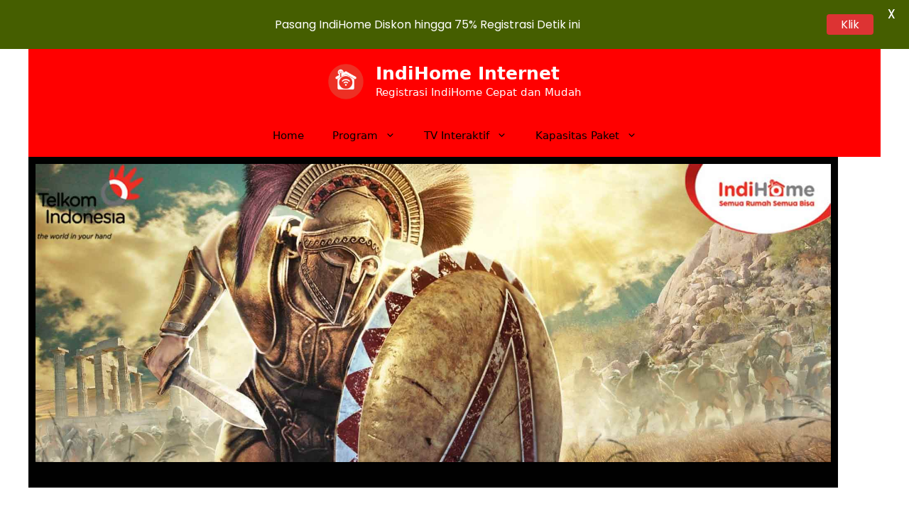

--- FILE ---
content_type: text/html; charset=UTF-8
request_url: https://indihomeinternet.com/marketing-indihome-rokan-hilir/
body_size: 256438
content:
<!DOCTYPE html><html lang="en-US" prefix="og: https://ogp.me/ns#"><head><meta charset="UTF-8"><meta name="viewport" content="width=device-width, initial-scale=1"> <script src="[data-uri]" defer></script>  <script>(function(w,d,s,l,i){w[l]=w[l]||[];w[l].push({'gtm.start':
new Date().getTime(),event:'gtm.js'});var f=d.getElementsByTagName(s)[0],
j=d.createElement(s),dl=l!='dataLayer'?'&l='+l:'';j.async=true;j.src=
'https://www.googletagmanager.com/gtm.js?id='+i+dl;f.parentNode.insertBefore(j,f);
})(window,document,'script','dataLayer','GTM-MGZKXSS');</script> <title>Marketing indihome Rokan Hilir - IndiHome Internet</title><meta name="description" content="Marketing indihome Rokan Hilir Buat warga Kecamatan, Kelurahan di Kota-Kota Besar Indonesia IndiHome Internet dan sekitarnya yang menginginkan pasang IndiHomeÂ tanpa ribet"/><meta name="robots" content="follow, index, max-snippet:-1, max-video-preview:-1, max-image-preview:large"/><link rel="canonical" href="https://indihomeinternet.com/marketing-indihome-rokan-hilir/" /><meta property="og:locale" content="en_US" /><meta property="og:type" content="article" /><meta property="og:title" content="Marketing indihome Rokan Hilir - IndiHome Internet" /><meta property="og:description" content="Marketing indihome Rokan Hilir Buat warga Kecamatan, Kelurahan di Kota-Kota Besar Indonesia IndiHome Internet dan sekitarnya yang menginginkan pasang IndiHomeÂ tanpa ribet" /><meta property="og:url" content="https://indihomeinternet.com/marketing-indihome-rokan-hilir/" /><meta property="og:site_name" content="IndiHome Internet" /><meta property="article:tag" content="Agen Indihome Bengkalis" /><meta property="article:tag" content="Agen Indihome Indragiri Hilir" /><meta property="article:tag" content="Agen Indihome Indragiri Hulu" /><meta property="article:tag" content="Agen Indihome Kampar" /><meta property="article:tag" content="Agen Indihome Kepulauan Meranti" /><meta property="article:tag" content="Agen Indihome Kuantan Singingi" /><meta property="article:tag" content="Agen Indihome Pelalawan" /><meta property="article:tag" content="Agen Indihome Rokan Hilir" /><meta property="article:tag" content="Agen Indihome Rokan Hulu" /><meta property="article:tag" content="Agen Indihome Siak" /><meta property="article:tag" content="Daftar Indihome Bengkalis" /><meta property="article:tag" content="Daftar Indihome Indragiri Hilir" /><meta property="article:tag" content="Daftar Indihome Indragiri Hulu" /><meta property="article:tag" content="Daftar Indihome Kampar" /><meta property="article:tag" content="Daftar Indihome Kepulauan Meranti" /><meta property="article:tag" content="Daftar Indihome Kuantan Singingi" /><meta property="article:tag" content="Daftar Indihome Pelalawan" /><meta property="article:tag" content="Daftar Indihome Rokan Hilir" /><meta property="article:tag" content="Daftar Indihome Rokan Hulu" /><meta property="article:tag" content="Daftar Indihome Siak" /><meta property="article:tag" content="Harga Indihome Bengkalis" /><meta property="article:tag" content="Harga Indihome Indragiri Hilir" /><meta property="article:tag" content="Harga Indihome Indragiri Hulu" /><meta property="article:tag" content="Harga Indihome Kampar" /><meta property="article:tag" content="Harga Indihome Kepulauan Meranti" /><meta property="article:tag" content="Harga Indihome Kuantan Singingi" /><meta property="article:tag" content="Harga Indihome Pelalawan" /><meta property="article:tag" content="Harga Indihome Rokan Hilir" /><meta property="article:tag" content="Harga Indihome Rokan Hulu" /><meta property="article:tag" content="Harga Indihome Siak" /><meta property="article:tag" content="Indihome Bengkalis" /><meta property="article:tag" content="Indihome Indragiri Hilir" /><meta property="article:tag" content="Indihome Indragiri Hulu" /><meta property="article:tag" content="Indihome Kampar" /><meta property="article:tag" content="Indihome Kepulauan Meranti" /><meta property="article:tag" content="Indihome Kuantan Singingi" /><meta property="article:tag" content="Indihome Pelalawan" /><meta property="article:tag" content="Indihome Rokan Hilir" /><meta property="article:tag" content="Indihome Rokan Hulu" /><meta property="article:tag" content="Indihome Siak" /><meta property="article:tag" content="Marketing indihome Bengkalis" /><meta property="article:tag" content="Marketing indihome Indragiri Hilir" /><meta property="article:tag" content="Marketing indihome Indragiri Hulu" /><meta property="article:tag" content="Marketing indihome Kampar" /><meta property="article:tag" content="Marketing indihome Kepulauan Meranti" /><meta property="article:tag" content="Marketing indihome Kuantan Singingi" /><meta property="article:tag" content="Marketing indihome Pelalawan" /><meta property="article:tag" content="Marketing indihome Rokan Hilir" /><meta property="article:tag" content="Marketing indihome Rokan Hulu" /><meta property="article:tag" content="Marketing indihome Siak" /><meta property="article:tag" content="Paket Indihome Bengkalis" /><meta property="article:tag" content="Paket Indihome Indragiri Hilir" /><meta property="article:tag" content="Paket Indihome Indragiri Hulu" /><meta property="article:tag" content="Paket Indihome Kampar" /><meta property="article:tag" content="Paket Indihome Kepulauan Meranti" /><meta property="article:tag" content="Paket Indihome Kuantan Singingi" /><meta property="article:tag" content="Paket Indihome Pelalawan" /><meta property="article:tag" content="Paket Indihome Rokan Hilir" /><meta property="article:tag" content="Paket Indihome Rokan Hulu" /><meta property="article:tag" content="Paket Indihome Siak" /><meta property="article:tag" content="Pasang indihome Bengkalis" /><meta property="article:tag" content="Pasang indihome Indragiri Hilir" /><meta property="article:tag" content="Pasang indihome Indragiri Hulu" /><meta property="article:tag" content="Pasang indihome Kampar" /><meta property="article:tag" content="Pasang indihome Kepulauan Meranti" /><meta property="article:tag" content="Pasang indihome Kuantan Singingi" /><meta property="article:tag" content="Pasang indihome Pelalawan" /><meta property="article:tag" content="Pasang indihome Rokan Hilir" /><meta property="article:tag" content="Pasang indihome Rokan Hulu" /><meta property="article:tag" content="Pasang indihome Siak" /><meta property="article:tag" content="Promo indihome Bengkalis" /><meta property="article:tag" content="Promo indihome Indragiri Hilir" /><meta property="article:tag" content="Promo indihome Indragiri Hulu" /><meta property="article:tag" content="Promo indihome Kampar" /><meta property="article:tag" content="Promo indihome Kepulauan Meranti" /><meta property="article:tag" content="Promo indihome Kuantan Singingi" /><meta property="article:tag" content="Promo indihome Pelalawan" /><meta property="article:tag" content="Promo indihome Rokan Hilir" /><meta property="article:tag" content="Promo indihome Rokan Hulu" /><meta property="article:tag" content="Promo indihome Siak" /><meta property="article:tag" content="Registrasi indihome Bengkalis" /><meta property="article:tag" content="Registrasi indihome Indragiri Hilir" /><meta property="article:tag" content="Registrasi indihome Indragiri Hulu" /><meta property="article:tag" content="Registrasi indihome Kampar" /><meta property="article:tag" content="Registrasi indihome Kepulauan Meranti" /><meta property="article:tag" content="Registrasi indihome Kuantan Singingi" /><meta property="article:tag" content="Registrasi indihome Pelalawan" /><meta property="article:tag" content="Registrasi indihome Rokan Hilir" /><meta property="article:tag" content="Registrasi indihome Rokan Hulu" /><meta property="article:tag" content="Registrasi indihome Siak" /><meta property="article:tag" content="Sales Indihome Bengkalis" /><meta property="article:tag" content="Sales Indihome Indragiri Hilir" /><meta property="article:tag" content="Sales Indihome Indragiri Hulu" /><meta property="article:tag" content="Sales Indihome Kampar" /><meta property="article:tag" content="Sales Indihome Kepulauan Meranti" /><meta property="article:tag" content="Sales Indihome Kuantan Singingi" /><meta property="article:tag" content="Sales Indihome Pelalawan" /><meta property="article:tag" content="Sales Indihome Rokan Hilir" /><meta property="article:tag" content="Sales Indihome Rokan Hulu" /><meta property="article:tag" content="Sales Indihome Siak" /><meta property="article:section" content="IndiHome Kota Provinsi Jawa Timur" /><meta property="og:image" content="https://indihomeinternet.com/wp-admin/admin-ajax.php?action=rank_math_overlay_thumb&id=5906&type=play&hash=82f3785d6d4d505e4ab3b56dd7c6a6ca" /><meta property="og:image:secure_url" content="https://indihomeinternet.com/wp-admin/admin-ajax.php?action=rank_math_overlay_thumb&id=5906&type=play&hash=82f3785d6d4d505e4ab3b56dd7c6a6ca" /><meta property="og:image:width" content="1920" /><meta property="og:image:height" content="720" /><meta property="og:image:alt" content="https://indihomeinternet.com/" /><meta property="og:image:type" content="image/jpeg" /><meta property="article:published_time" content="2021-11-17T06:19:00+07:00" /><meta name="twitter:card" content="summary_large_image" /><meta name="twitter:title" content="Marketing indihome Rokan Hilir - IndiHome Internet" /><meta name="twitter:description" content="Marketing indihome Rokan Hilir Buat warga Kecamatan, Kelurahan di Kota-Kota Besar Indonesia IndiHome Internet dan sekitarnya yang menginginkan pasang IndiHomeÂ tanpa ribet" /><meta name="twitter:image" content="https://indihomeinternet.com/wp-admin/admin-ajax.php?action=rank_math_overlay_thumb&id=5906&type=play&hash=82f3785d6d4d505e4ab3b56dd7c6a6ca" /><meta name="twitter:label1" content="Written by" /><meta name="twitter:data1" content="indihomeinternet.com" /><meta name="twitter:label2" content="Time to read" /><meta name="twitter:data2" content="7 minutes" /> <script type="application/ld+json" class="rank-math-schema-pro">{"@context":"https://schema.org","@graph":[{"@type":"Place","@id":"https://indihomeinternet.com/#place","address":{"@type":"PostalAddress","streetAddress":"Sukomanunggal Jaya Blok BB No. 1, Sukomanunggal, Kec. Sukomanunggal, Kota SBY, Jawa Timur 60188","addressLocality":"Surabaya","addressRegion":"Jawa Timur","postalCode":"60188","addressCountry":"Indonesia"}},{"@type":["InternetCafe","Organization"],"@id":"https://indihomeinternet.com/#organization","name":"Pasang IndiHome Internet","url":"https://indihomeinternet.com","email":"mochhrisky69@gmail.com","address":{"@type":"PostalAddress","streetAddress":"Sukomanunggal Jaya Blok BB No. 1, Sukomanunggal, Kec. Sukomanunggal, Kota SBY, Jawa Timur 60188","addressLocality":"Surabaya","addressRegion":"Jawa Timur","postalCode":"60188","addressCountry":"Indonesia"},"logo":{"@type":"ImageObject","@id":"https://indihomeinternet.com/#logo","url":"https://indihomeinternet.com/wp-content/uploads/2023/10/cropped-indihome-fiber-home-desc-icon.png","contentUrl":"https://indihomeinternet.com/wp-content/uploads/2023/10/cropped-indihome-fiber-home-desc-icon.png","caption":"IndiHome Internet","inLanguage":"en-US","width":"162","height":"162"},"priceRange":"20$","openingHours":["Monday,Tuesday,Wednesday,Thursday,Friday,Saturday,Sunday 09:00-17:00"],"location":{"@id":"https://indihomeinternet.com/#place"},"image":{"@id":"https://indihomeinternet.com/#logo"},"telephone":"+6281331904324"},{"@type":"WebSite","@id":"https://indihomeinternet.com/#website","url":"https://indihomeinternet.com","name":"IndiHome Internet","alternateName":"IndiHome","publisher":{"@id":"https://indihomeinternet.com/#organization"},"inLanguage":"en-US"},{"@type":"ImageObject","@id":"https://indihomeinternet.com/wp-content/uploads/2021/11/218i.jpg","url":"https://indihomeinternet.com/wp-content/uploads/2021/11/218i.jpg","width":"1920","height":"720","caption":"https://indihomeinternet.com/","inLanguage":"en-US"},{"@type":"BreadcrumbList","@id":"https://indihomeinternet.com/marketing-indihome-rokan-hilir/#breadcrumb","itemListElement":[{"@type":"ListItem","position":"1","item":{"@id":"https://indihomeinternet.com","name":"Home"}},{"@type":"ListItem","position":"2","item":{"@id":"https://indihomeinternet.com/category/indihome-kota-provinsi-jawa-timur/","name":"IndiHome Kota Provinsi Jawa Timur"}},{"@type":"ListItem","position":"3","item":{"@id":"https://indihomeinternet.com/marketing-indihome-rokan-hilir/","name":"Marketing indihome Rokan Hilir"}}]},{"@type":"WebPage","@id":"https://indihomeinternet.com/marketing-indihome-rokan-hilir/#webpage","url":"https://indihomeinternet.com/marketing-indihome-rokan-hilir/","name":"Marketing indihome Rokan Hilir - IndiHome Internet","datePublished":"2021-11-17T06:19:00+07:00","dateModified":"2021-11-17T06:19:00+07:00","isPartOf":{"@id":"https://indihomeinternet.com/#website"},"primaryImageOfPage":{"@id":"https://indihomeinternet.com/wp-content/uploads/2021/11/218i.jpg"},"inLanguage":"en-US","breadcrumb":{"@id":"https://indihomeinternet.com/marketing-indihome-rokan-hilir/#breadcrumb"}},{"@type":"Person","@id":"https://indihomeinternet.com/author/indihomeinternet-com/","name":"indihomeinternet.com","url":"https://indihomeinternet.com/author/indihomeinternet-com/","image":{"@type":"ImageObject","@id":"https://secure.gravatar.com/avatar/82fff8bdec98a818070e9ea0b39b4b2636f4cf02df1910afa795fe48321c45bc?s=96&amp;d=mm&amp;r=g","url":"https://secure.gravatar.com/avatar/82fff8bdec98a818070e9ea0b39b4b2636f4cf02df1910afa795fe48321c45bc?s=96&amp;d=mm&amp;r=g","caption":"indihomeinternet.com","inLanguage":"en-US"},"sameAs":["http://indihomeinternet.com"],"worksFor":{"@id":"https://indihomeinternet.com/#organization"}},{"@type":"NewsArticle","headline":"Marketing indihome Rokan Hilir - IndiHome Internet","keywords":"indihome,pasang indihome,Marketing indihome Rokan Hilir","datePublished":"2021-11-17T06:19:00+07:00","dateModified":"2021-11-17T06:19:00+07:00","articleSection":"IndiHome Kota Provinsi Jawa Timur","author":{"@id":"https://indihomeinternet.com/author/indihomeinternet-com/","name":"indihomeinternet.com"},"publisher":{"@id":"https://indihomeinternet.com/#organization"},"description":"Marketing indihome Rokan Hilir Buat warga Kecamatan, Kelurahan di Kota-Kota Besar Indonesia IndiHome Internet dan sekitarnya yang menginginkan pasang IndiHome\u00c2\u00a0tanpa ribet","copyrightYear":"2021","copyrightHolder":{"@id":"https://indihomeinternet.com/#organization"},"name":"Marketing indihome Rokan Hilir - IndiHome Internet","@id":"https://indihomeinternet.com/marketing-indihome-rokan-hilir/#richSnippet","isPartOf":{"@id":"https://indihomeinternet.com/marketing-indihome-rokan-hilir/#webpage"},"image":{"@id":"https://indihomeinternet.com/wp-content/uploads/2021/11/218i.jpg"},"inLanguage":"en-US","mainEntityOfPage":{"@id":"https://indihomeinternet.com/marketing-indihome-rokan-hilir/#webpage"}}]}</script> <link rel='dns-prefetch' href='//www.googletagmanager.com' /><link rel='dns-prefetch' href='//fonts.googleapis.com' /><link rel="alternate" type="application/rss+xml" title="IndiHome Internet &raquo; Feed" href="https://indihomeinternet.com/feed/" /><link rel="alternate" type="application/rss+xml" title="IndiHome Internet &raquo; Comments Feed" href="https://indihomeinternet.com/comments/feed/" /><link rel="alternate" type="application/rss+xml" title="IndiHome Internet &raquo; Marketing indihome Rokan Hilir Comments Feed" href="https://indihomeinternet.com/marketing-indihome-rokan-hilir/feed/" /><link rel="alternate" title="oEmbed (JSON)" type="application/json+oembed" href="https://indihomeinternet.com/wp-json/oembed/1.0/embed?url=https%3A%2F%2Findihomeinternet.com%2Fmarketing-indihome-rokan-hilir%2F" /><link rel="alternate" title="oEmbed (XML)" type="text/xml+oembed" href="https://indihomeinternet.com/wp-json/oembed/1.0/embed?url=https%3A%2F%2Findihomeinternet.com%2Fmarketing-indihome-rokan-hilir%2F&#038;format=xml" /><style id='wp-img-auto-sizes-contain-inline-css'>img:is([sizes=auto i],[sizes^="auto," i]){contain-intrinsic-size:3000px 1500px}
/*# sourceURL=wp-img-auto-sizes-contain-inline-css */</style><link data-optimized="2" rel="stylesheet" href="https://indihomeinternet.com/wp-content/litespeed/css/c9c57cbebe2411dad4f87f26bc60945c.css?ver=2893d" /><style id='wp-emoji-styles-inline-css'>img.wp-smiley, img.emoji {
		display: inline !important;
		border: none !important;
		box-shadow: none !important;
		height: 1em !important;
		width: 1em !important;
		margin: 0 0.07em !important;
		vertical-align: -0.1em !important;
		background: none !important;
		padding: 0 !important;
	}
/*# sourceURL=wp-emoji-styles-inline-css */</style><style id='classic-theme-styles-inline-css'>/*! This file is auto-generated */
.wp-block-button__link{color:#fff;background-color:#32373c;border-radius:9999px;box-shadow:none;text-decoration:none;padding:calc(.667em + 2px) calc(1.333em + 2px);font-size:1.125em}.wp-block-file__button{background:#32373c;color:#fff;text-decoration:none}
/*# sourceURL=/wp-includes/css/classic-themes.min.css */</style><style id='global-styles-inline-css'>:root{--wp--preset--aspect-ratio--square: 1;--wp--preset--aspect-ratio--4-3: 4/3;--wp--preset--aspect-ratio--3-4: 3/4;--wp--preset--aspect-ratio--3-2: 3/2;--wp--preset--aspect-ratio--2-3: 2/3;--wp--preset--aspect-ratio--16-9: 16/9;--wp--preset--aspect-ratio--9-16: 9/16;--wp--preset--color--black: #000000;--wp--preset--color--cyan-bluish-gray: #abb8c3;--wp--preset--color--white: #ffffff;--wp--preset--color--pale-pink: #f78da7;--wp--preset--color--vivid-red: #cf2e2e;--wp--preset--color--luminous-vivid-orange: #ff6900;--wp--preset--color--luminous-vivid-amber: #fcb900;--wp--preset--color--light-green-cyan: #7bdcb5;--wp--preset--color--vivid-green-cyan: #00d084;--wp--preset--color--pale-cyan-blue: #8ed1fc;--wp--preset--color--vivid-cyan-blue: #0693e3;--wp--preset--color--vivid-purple: #9b51e0;--wp--preset--color--contrast: var(--contrast);--wp--preset--color--contrast-2: var(--contrast-2);--wp--preset--color--contrast-3: var(--contrast-3);--wp--preset--color--base: var(--base);--wp--preset--color--base-2: var(--base-2);--wp--preset--color--base-3: var(--base-3);--wp--preset--color--accent: var(--accent);--wp--preset--color--global-color-8: var(--global-color-8);--wp--preset--gradient--vivid-cyan-blue-to-vivid-purple: linear-gradient(135deg,rgb(6,147,227) 0%,rgb(155,81,224) 100%);--wp--preset--gradient--light-green-cyan-to-vivid-green-cyan: linear-gradient(135deg,rgb(122,220,180) 0%,rgb(0,208,130) 100%);--wp--preset--gradient--luminous-vivid-amber-to-luminous-vivid-orange: linear-gradient(135deg,rgb(252,185,0) 0%,rgb(255,105,0) 100%);--wp--preset--gradient--luminous-vivid-orange-to-vivid-red: linear-gradient(135deg,rgb(255,105,0) 0%,rgb(207,46,46) 100%);--wp--preset--gradient--very-light-gray-to-cyan-bluish-gray: linear-gradient(135deg,rgb(238,238,238) 0%,rgb(169,184,195) 100%);--wp--preset--gradient--cool-to-warm-spectrum: linear-gradient(135deg,rgb(74,234,220) 0%,rgb(151,120,209) 20%,rgb(207,42,186) 40%,rgb(238,44,130) 60%,rgb(251,105,98) 80%,rgb(254,248,76) 100%);--wp--preset--gradient--blush-light-purple: linear-gradient(135deg,rgb(255,206,236) 0%,rgb(152,150,240) 100%);--wp--preset--gradient--blush-bordeaux: linear-gradient(135deg,rgb(254,205,165) 0%,rgb(254,45,45) 50%,rgb(107,0,62) 100%);--wp--preset--gradient--luminous-dusk: linear-gradient(135deg,rgb(255,203,112) 0%,rgb(199,81,192) 50%,rgb(65,88,208) 100%);--wp--preset--gradient--pale-ocean: linear-gradient(135deg,rgb(255,245,203) 0%,rgb(182,227,212) 50%,rgb(51,167,181) 100%);--wp--preset--gradient--electric-grass: linear-gradient(135deg,rgb(202,248,128) 0%,rgb(113,206,126) 100%);--wp--preset--gradient--midnight: linear-gradient(135deg,rgb(2,3,129) 0%,rgb(40,116,252) 100%);--wp--preset--font-size--small: 13px;--wp--preset--font-size--medium: 20px;--wp--preset--font-size--large: 36px;--wp--preset--font-size--x-large: 42px;--wp--preset--spacing--20: 0.44rem;--wp--preset--spacing--30: 0.67rem;--wp--preset--spacing--40: 1rem;--wp--preset--spacing--50: 1.5rem;--wp--preset--spacing--60: 2.25rem;--wp--preset--spacing--70: 3.38rem;--wp--preset--spacing--80: 5.06rem;--wp--preset--shadow--natural: 6px 6px 9px rgba(0, 0, 0, 0.2);--wp--preset--shadow--deep: 12px 12px 50px rgba(0, 0, 0, 0.4);--wp--preset--shadow--sharp: 6px 6px 0px rgba(0, 0, 0, 0.2);--wp--preset--shadow--outlined: 6px 6px 0px -3px rgb(255, 255, 255), 6px 6px rgb(0, 0, 0);--wp--preset--shadow--crisp: 6px 6px 0px rgb(0, 0, 0);}:where(.is-layout-flex){gap: 0.5em;}:where(.is-layout-grid){gap: 0.5em;}body .is-layout-flex{display: flex;}.is-layout-flex{flex-wrap: wrap;align-items: center;}.is-layout-flex > :is(*, div){margin: 0;}body .is-layout-grid{display: grid;}.is-layout-grid > :is(*, div){margin: 0;}:where(.wp-block-columns.is-layout-flex){gap: 2em;}:where(.wp-block-columns.is-layout-grid){gap: 2em;}:where(.wp-block-post-template.is-layout-flex){gap: 1.25em;}:where(.wp-block-post-template.is-layout-grid){gap: 1.25em;}.has-black-color{color: var(--wp--preset--color--black) !important;}.has-cyan-bluish-gray-color{color: var(--wp--preset--color--cyan-bluish-gray) !important;}.has-white-color{color: var(--wp--preset--color--white) !important;}.has-pale-pink-color{color: var(--wp--preset--color--pale-pink) !important;}.has-vivid-red-color{color: var(--wp--preset--color--vivid-red) !important;}.has-luminous-vivid-orange-color{color: var(--wp--preset--color--luminous-vivid-orange) !important;}.has-luminous-vivid-amber-color{color: var(--wp--preset--color--luminous-vivid-amber) !important;}.has-light-green-cyan-color{color: var(--wp--preset--color--light-green-cyan) !important;}.has-vivid-green-cyan-color{color: var(--wp--preset--color--vivid-green-cyan) !important;}.has-pale-cyan-blue-color{color: var(--wp--preset--color--pale-cyan-blue) !important;}.has-vivid-cyan-blue-color{color: var(--wp--preset--color--vivid-cyan-blue) !important;}.has-vivid-purple-color{color: var(--wp--preset--color--vivid-purple) !important;}.has-black-background-color{background-color: var(--wp--preset--color--black) !important;}.has-cyan-bluish-gray-background-color{background-color: var(--wp--preset--color--cyan-bluish-gray) !important;}.has-white-background-color{background-color: var(--wp--preset--color--white) !important;}.has-pale-pink-background-color{background-color: var(--wp--preset--color--pale-pink) !important;}.has-vivid-red-background-color{background-color: var(--wp--preset--color--vivid-red) !important;}.has-luminous-vivid-orange-background-color{background-color: var(--wp--preset--color--luminous-vivid-orange) !important;}.has-luminous-vivid-amber-background-color{background-color: var(--wp--preset--color--luminous-vivid-amber) !important;}.has-light-green-cyan-background-color{background-color: var(--wp--preset--color--light-green-cyan) !important;}.has-vivid-green-cyan-background-color{background-color: var(--wp--preset--color--vivid-green-cyan) !important;}.has-pale-cyan-blue-background-color{background-color: var(--wp--preset--color--pale-cyan-blue) !important;}.has-vivid-cyan-blue-background-color{background-color: var(--wp--preset--color--vivid-cyan-blue) !important;}.has-vivid-purple-background-color{background-color: var(--wp--preset--color--vivid-purple) !important;}.has-black-border-color{border-color: var(--wp--preset--color--black) !important;}.has-cyan-bluish-gray-border-color{border-color: var(--wp--preset--color--cyan-bluish-gray) !important;}.has-white-border-color{border-color: var(--wp--preset--color--white) !important;}.has-pale-pink-border-color{border-color: var(--wp--preset--color--pale-pink) !important;}.has-vivid-red-border-color{border-color: var(--wp--preset--color--vivid-red) !important;}.has-luminous-vivid-orange-border-color{border-color: var(--wp--preset--color--luminous-vivid-orange) !important;}.has-luminous-vivid-amber-border-color{border-color: var(--wp--preset--color--luminous-vivid-amber) !important;}.has-light-green-cyan-border-color{border-color: var(--wp--preset--color--light-green-cyan) !important;}.has-vivid-green-cyan-border-color{border-color: var(--wp--preset--color--vivid-green-cyan) !important;}.has-pale-cyan-blue-border-color{border-color: var(--wp--preset--color--pale-cyan-blue) !important;}.has-vivid-cyan-blue-border-color{border-color: var(--wp--preset--color--vivid-cyan-blue) !important;}.has-vivid-purple-border-color{border-color: var(--wp--preset--color--vivid-purple) !important;}.has-vivid-cyan-blue-to-vivid-purple-gradient-background{background: var(--wp--preset--gradient--vivid-cyan-blue-to-vivid-purple) !important;}.has-light-green-cyan-to-vivid-green-cyan-gradient-background{background: var(--wp--preset--gradient--light-green-cyan-to-vivid-green-cyan) !important;}.has-luminous-vivid-amber-to-luminous-vivid-orange-gradient-background{background: var(--wp--preset--gradient--luminous-vivid-amber-to-luminous-vivid-orange) !important;}.has-luminous-vivid-orange-to-vivid-red-gradient-background{background: var(--wp--preset--gradient--luminous-vivid-orange-to-vivid-red) !important;}.has-very-light-gray-to-cyan-bluish-gray-gradient-background{background: var(--wp--preset--gradient--very-light-gray-to-cyan-bluish-gray) !important;}.has-cool-to-warm-spectrum-gradient-background{background: var(--wp--preset--gradient--cool-to-warm-spectrum) !important;}.has-blush-light-purple-gradient-background{background: var(--wp--preset--gradient--blush-light-purple) !important;}.has-blush-bordeaux-gradient-background{background: var(--wp--preset--gradient--blush-bordeaux) !important;}.has-luminous-dusk-gradient-background{background: var(--wp--preset--gradient--luminous-dusk) !important;}.has-pale-ocean-gradient-background{background: var(--wp--preset--gradient--pale-ocean) !important;}.has-electric-grass-gradient-background{background: var(--wp--preset--gradient--electric-grass) !important;}.has-midnight-gradient-background{background: var(--wp--preset--gradient--midnight) !important;}.has-small-font-size{font-size: var(--wp--preset--font-size--small) !important;}.has-medium-font-size{font-size: var(--wp--preset--font-size--medium) !important;}.has-large-font-size{font-size: var(--wp--preset--font-size--large) !important;}.has-x-large-font-size{font-size: var(--wp--preset--font-size--x-large) !important;}
:where(.wp-block-post-template.is-layout-flex){gap: 1.25em;}:where(.wp-block-post-template.is-layout-grid){gap: 1.25em;}
:where(.wp-block-term-template.is-layout-flex){gap: 1.25em;}:where(.wp-block-term-template.is-layout-grid){gap: 1.25em;}
:where(.wp-block-columns.is-layout-flex){gap: 2em;}:where(.wp-block-columns.is-layout-grid){gap: 2em;}
:root :where(.wp-block-pullquote){font-size: 1.5em;line-height: 1.6;}
/*# sourceURL=global-styles-inline-css */</style><link rel='stylesheet' id='google-fonts-css' href='https://fonts.googleapis.com/css?family=Lato%3A400%2C500%2C600%2C700%7CPoppins%3A400%2C500%2C600%2C700&#038;ver=2.8.6' media='all' /><style id='generate-style-inline-css'>body{background-color:var(--base-3);color:var(--contrast);}a{color:var(--global-color-8);}a:hover, a:focus, a:active{color:var(--accent);}.wp-block-group__inner-container{max-width:1200px;margin-left:auto;margin-right:auto;}.site-header .header-image{width:50px;}:root{--contrast:#b16868;--contrast-2:#575760;--contrast-3:#b2b2be;--base:#f0f0f0;--base-2:#f7f8f9;--base-3:#ffffff;--accent:#1e73be;--global-color-8:#ec2f2f;}:root .has-contrast-color{color:var(--contrast);}:root .has-contrast-background-color{background-color:var(--contrast);}:root .has-contrast-2-color{color:var(--contrast-2);}:root .has-contrast-2-background-color{background-color:var(--contrast-2);}:root .has-contrast-3-color{color:var(--contrast-3);}:root .has-contrast-3-background-color{background-color:var(--contrast-3);}:root .has-base-color{color:var(--base);}:root .has-base-background-color{background-color:var(--base);}:root .has-base-2-color{color:var(--base-2);}:root .has-base-2-background-color{background-color:var(--base-2);}:root .has-base-3-color{color:var(--base-3);}:root .has-base-3-background-color{background-color:var(--base-3);}:root .has-accent-color{color:var(--accent);}:root .has-accent-background-color{background-color:var(--accent);}:root .has-global-color-8-color{color:var(--global-color-8);}:root .has-global-color-8-background-color{background-color:var(--global-color-8);}body, button, input, select, textarea{font-family:-apple-system, system-ui, BlinkMacSystemFont, "Segoe UI", Helvetica, Arial, sans-serif, "Apple Color Emoji", "Segoe UI Emoji", "Segoe UI Symbol";}body{line-height:1.5;}.entry-content > [class*="wp-block-"]:not(:last-child):not(.wp-block-heading){margin-bottom:1.5em;}.main-navigation .main-nav ul ul li a{font-size:14px;}.sidebar .widget, .footer-widgets .widget{font-size:17px;}@media (max-width:768px){h1{font-size:31px;}h2{font-size:27px;}h3{font-size:24px;}h4{font-size:22px;}h5{font-size:19px;}}.top-bar{background-color:#636363;color:#ffffff;}.top-bar a{color:#ffffff;}.top-bar a:hover{color:#303030;}.site-header{background-color:#ff0000;color:#000000;}.site-header a{color:var(--global-color-8);}.site-header a:hover{color:var(--accent);}.main-title a,.main-title a:hover{color:#ffffff;}.site-description{color:var(--base-3);}.mobile-menu-control-wrapper .menu-toggle,.mobile-menu-control-wrapper .menu-toggle:hover,.mobile-menu-control-wrapper .menu-toggle:focus,.has-inline-mobile-toggle #site-navigation.toggled{background-color:rgba(0, 0, 0, 0.02);}.main-navigation,.main-navigation ul ul{background-color:#ff0000;}.main-navigation .main-nav ul li a, .main-navigation .menu-toggle, .main-navigation .menu-bar-items{color:#000000;}.main-navigation .main-nav ul li:not([class*="current-menu-"]):hover > a, .main-navigation .main-nav ul li:not([class*="current-menu-"]):focus > a, .main-navigation .main-nav ul li.sfHover:not([class*="current-menu-"]) > a, .main-navigation .menu-bar-item:hover > a, .main-navigation .menu-bar-item.sfHover > a{color:#ffffff;background-color:#ff0000;}button.menu-toggle:hover,button.menu-toggle:focus{color:#000000;}.main-navigation .main-nav ul li[class*="current-menu-"] > a{color:var(--base-3);background-color:#ff0000;}.navigation-search input[type="search"],.navigation-search input[type="search"]:active, .navigation-search input[type="search"]:focus, .main-navigation .main-nav ul li.search-item.active > a, .main-navigation .menu-bar-items .search-item.active > a{color:#ffffff;background-color:#ff0000;}.main-navigation ul ul{background-color:rgba(255,0,0,0.44);}.main-navigation .main-nav ul ul li a{color:var(--base-3);}.main-navigation .main-nav ul ul li:not([class*="current-menu-"]):hover > a,.main-navigation .main-nav ul ul li:not([class*="current-menu-"]):focus > a, .main-navigation .main-nav ul ul li.sfHover:not([class*="current-menu-"]) > a{color:var(--base-3);background-color:rgba(255,0,0,0.44);}.main-navigation .main-nav ul ul li[class*="current-menu-"] > a{color:var(--base-3);background-color:rgba(255,0,0,0.44);}.separate-containers .inside-article, .separate-containers .comments-area, .separate-containers .page-header, .one-container .container, .separate-containers .paging-navigation, .inside-page-header{background-color:#ffffff;}.entry-title a{color:#222222;}.entry-title a:hover{color:#55555e;}.entry-meta{color:#595959;}.sidebar .widget{background-color:#ffffff;}.footer-widgets{background-color:#ffffff;}.footer-widgets .widget-title{color:#000000;}.site-info{color:var(--base-3);background-color:#ff0000;}.site-info a{color:var(--base-3);}.site-info a:hover{color:var(--base-3);}.footer-bar .widget_nav_menu .current-menu-item a{color:var(--base-3);}input[type="text"],input[type="email"],input[type="url"],input[type="password"],input[type="search"],input[type="tel"],input[type="number"],textarea,select{color:#666666;background-color:#fafafa;border-color:#cccccc;}input[type="text"]:focus,input[type="email"]:focus,input[type="url"]:focus,input[type="password"]:focus,input[type="search"]:focus,input[type="tel"]:focus,input[type="number"]:focus,textarea:focus,select:focus{color:#666666;background-color:#ffffff;border-color:#bfbfbf;}button,html input[type="button"],input[type="reset"],input[type="submit"],a.button,a.wp-block-button__link:not(.has-background){color:#ffffff;background-color:rgba(237,47,47,0.68);}button:hover,html input[type="button"]:hover,input[type="reset"]:hover,input[type="submit"]:hover,a.button:hover,button:focus,html input[type="button"]:focus,input[type="reset"]:focus,input[type="submit"]:focus,a.button:focus,a.wp-block-button__link:not(.has-background):active,a.wp-block-button__link:not(.has-background):focus,a.wp-block-button__link:not(.has-background):hover{color:#ffffff;background-color:#3f4047;}a.generate-back-to-top{background-color:rgba( 0,0,0,0.4 );color:#ffffff;}a.generate-back-to-top:hover,a.generate-back-to-top:focus{background-color:rgba( 0,0,0,0.6 );color:#ffffff;}:root{--gp-search-modal-bg-color:var(--base-3);--gp-search-modal-text-color:var(--contrast);--gp-search-modal-overlay-bg-color:rgba(0,0,0,0.2);}@media (max-width:768px){.main-navigation .menu-bar-item:hover > a, .main-navigation .menu-bar-item.sfHover > a{background:none;color:#000000;}}.nav-below-header .main-navigation .inside-navigation.grid-container, .nav-above-header .main-navigation .inside-navigation.grid-container{padding:0px 20px 0px 20px;}.site-main .wp-block-group__inner-container{padding:40px;}.separate-containers .paging-navigation{padding-top:20px;padding-bottom:20px;}.entry-content .alignwide, body:not(.no-sidebar) .entry-content .alignfull{margin-left:-40px;width:calc(100% + 80px);max-width:calc(100% + 80px);}.rtl .menu-item-has-children .dropdown-menu-toggle{padding-left:20px;}.rtl .main-navigation .main-nav ul li.menu-item-has-children > a{padding-right:20px;}@media (max-width:768px){.separate-containers .inside-article, .separate-containers .comments-area, .separate-containers .page-header, .separate-containers .paging-navigation, .one-container .site-content, .inside-page-header{padding:30px;}.site-main .wp-block-group__inner-container{padding:30px;}.inside-top-bar{padding-right:30px;padding-left:30px;}.inside-header{padding-right:30px;padding-left:30px;}.widget-area .widget{padding-top:30px;padding-right:30px;padding-bottom:30px;padding-left:30px;}.footer-widgets-container{padding-top:30px;padding-right:30px;padding-bottom:30px;padding-left:30px;}.inside-site-info{padding-right:30px;padding-left:30px;}.entry-content .alignwide, body:not(.no-sidebar) .entry-content .alignfull{margin-left:-30px;width:calc(100% + 60px);max-width:calc(100% + 60px);}.one-container .site-main .paging-navigation{margin-bottom:20px;}}/* End cached CSS */.is-right-sidebar{width:30%;}.is-left-sidebar{width:30%;}.site-content .content-area{width:100%;}@media (max-width:768px){.main-navigation .menu-toggle,.sidebar-nav-mobile:not(#sticky-placeholder){display:block;}.main-navigation ul,.gen-sidebar-nav,.main-navigation:not(.slideout-navigation):not(.toggled) .main-nav > ul,.has-inline-mobile-toggle #site-navigation .inside-navigation > *:not(.navigation-search):not(.main-nav){display:none;}.nav-align-right .inside-navigation,.nav-align-center .inside-navigation{justify-content:space-between;}}
.elementor-template-full-width .site-content{display:block;}
/*# sourceURL=generate-style-inline-css */</style> <script src="https://indihomeinternet.com/wp-includes/js/jquery/jquery.min.js?ver=3.7.1" id="jquery-core-js"></script> 
 <script src="https://www.googletagmanager.com/gtag/js?id=G-3KGV6RP65M" id="google_gtagjs-js" defer data-deferred="1"></script> <script id="google_gtagjs-js-after" src="[data-uri]" defer></script> <link rel="https://api.w.org/" href="https://indihomeinternet.com/wp-json/" /><link rel="alternate" title="JSON" type="application/json" href="https://indihomeinternet.com/wp-json/wp/v2/posts/5912" /><link rel="EditURI" type="application/rsd+xml" title="RSD" href="https://indihomeinternet.com/xmlrpc.php?rsd" /><meta name="generator" content="WordPress 6.9" /><link rel='shortlink' href='https://indihomeinternet.com/?p=5912' /><meta name="generator" content="Site Kit by Google 1.170.0" /><style id="mystickymenu" type="text/css">#mysticky-nav { width:100%; position: static; height: auto !important; }#mysticky-nav.wrapfixed { position:fixed; left: 0px; margin-top:0px;  z-index: 99990; -webkit-transition: 0.3s; -moz-transition: 0.3s; -o-transition: 0.3s; transition: 0.3s; -ms-filter:"progid:DXImageTransform.Microsoft.Alpha(Opacity=90)"; filter: alpha(opacity=90); opacity:0.9; background-color: #f7f5e7;}#mysticky-nav.wrapfixed .myfixed{ background-color: #f7f5e7; position: relative;top: auto;left: auto;right: auto;}#mysticky-nav .myfixed { margin:0 auto; float:none; border:0px; background:none; max-width:100%; }</style><style type="text/css"></style><link rel="pingback" href="https://indihomeinternet.com/xmlrpc.php"><meta name="generator" content="Elementor 3.34.1; features: additional_custom_breakpoints; settings: css_print_method-external, google_font-enabled, font_display-auto"><style>.e-con.e-parent:nth-of-type(n+4):not(.e-lazyloaded):not(.e-no-lazyload),
				.e-con.e-parent:nth-of-type(n+4):not(.e-lazyloaded):not(.e-no-lazyload) * {
					background-image: none !important;
				}
				@media screen and (max-height: 1024px) {
					.e-con.e-parent:nth-of-type(n+3):not(.e-lazyloaded):not(.e-no-lazyload),
					.e-con.e-parent:nth-of-type(n+3):not(.e-lazyloaded):not(.e-no-lazyload) * {
						background-image: none !important;
					}
				}
				@media screen and (max-height: 640px) {
					.e-con.e-parent:nth-of-type(n+2):not(.e-lazyloaded):not(.e-no-lazyload),
					.e-con.e-parent:nth-of-type(n+2):not(.e-lazyloaded):not(.e-no-lazyload) * {
						background-image: none !important;
					}
				}</style><link rel="icon" href="https://indihomeinternet.com/wp-content/uploads/2022/08/indihome-150x150.png" sizes="32x32" /><link rel="icon" href="https://indihomeinternet.com/wp-content/uploads/2022/08/indihome.png" sizes="192x192" /><link rel="apple-touch-icon" href="https://indihomeinternet.com/wp-content/uploads/2022/08/indihome.png" /><meta name="msapplication-TileImage" content="https://indihomeinternet.com/wp-content/uploads/2022/08/indihome.png" /><style id="mysticky-welcomebar-inline-css">.mysticky-welcomebar-fixed , .mysticky-welcomebar-fixed * {
		-webkit-box-sizing: border-box;
		-moz-box-sizing: border-box;
		box-sizing: border-box;
	}
	.mysticky-welcomebar-fixed {
		background-color: #455e00;
		font-family: Poppins;
		position: fixed;
		left: 0;
		right: 0;
		z-index: 9999999;
		opacity: 0;
	}
	.mysticky-welcomebar-fixed-wrap {
		min-height: 60px;
		padding: 20px 50px;
		display: flex;
		align-items: center;
		justify-content: center;
		width: 100%;
		height: 100%;
	}
	.mysticky-welcomebar-fixed-wrap .mysticky-welcomebar-content {
		flex: 1;
		text-align:center;
	}
	.mysticky-welcomebar-animation {
		-webkit-transition: all 1s ease 0s;
		-moz-transition: all 1s ease 0s;
		transition: all 1s ease 0s;
	}
	.mysticky-welcomebar-position-top {
		top:0;
	}
	.mysticky-welcomebar-position-bottom {
		bottom:0;
	}
	.mysticky-welcomebar-position-top.mysticky-welcomebar-entry-effect-slide-in {
		top: -60px;
	}
	.mysticky-welcomebar-position-bottom.mysticky-welcomebar-entry-effect-slide-in {
		bottom: -60px;
	}
	.mysticky-welcomebar-entry-effect-fade {
		opacity: 0;
	}
	.mysticky-welcomebar-entry-effect-none {
		display: none;
	}
	.mysticky-welcomebar-fixed .mysticky-welcomebar-content p a{
		text-decoration: underline;
		text-decoration-thickness: 1px;
		text-underline-offset: 0.25ch;
	}
	.mysticky-welcomebar-fixed .mysticky-welcomebar-content p a,
	.mysticky-welcomebar-fixed .mysticky-welcomebar-content p {
		color: #ffffff;
		font-size: 16px;
		margin: 0;
		padding: 0;
		line-height: 1.2;
		font-weight: 400;
		font-family:Poppins	}
	.mysticky-welcomebar-fixed .mysticky-welcomebar-btn {
		/*padding-left: 30px;*/
		display: none;
		line-height: 1;
		margin-left: 10px;
	}
	.mysticky-welcomebar-fixed.mysticky-welcomebar-btn-desktop .mysticky-welcomebar-btn {
		display: block;
		position: relative;
	}
	.mysticky-welcomebar-fixed .mysticky-welcomebar-btn a {
		background-color: #dd3333;
		font-family: inherit;
		color: #ffffff;
		border-radius: 4px;
		text-decoration: none;
		display: inline-block;
		vertical-align: top;
		line-height: 1.2;
		font-size: 16px;
		font-weight: 400;
		padding: 5px 20px;
		white-space: nowrap;
	}

				.mysticky-welcomebar-fixed .mysticky-welcomebar-close {
		display: none;
		vertical-align: top;
		width: 30px;
		height: 30px;
		text-align: center;
		line-height: 30px;
		border-radius: 5px;
		color: #000;
		position: absolute;
		top: 5px;
		right: 10px;
		outline: none;		
		text-decoration: none;
		text-shadow: 0 0 0px #fff;
		-webkit-transition: all 0.5s ease 0s;
		-moz-transition: all 0.5s ease 0s;
		transition: all 0.5s ease 0s;
		-webkit-transform-origin: 50% 50%;
		-moz-transform-origin: 50% 50%;
		transform-origin: 50% 50%;
	}
	.mysticky-welcomebar-fixed .mysticky-welcomebar-close:hover {
		opacity: 1;
		-webkit-transform: rotate(180deg);
		-moz-transform: rotate(180deg);
		transform: rotate(180deg);
	}
	.mysticky-welcomebar-fixed .mysticky-welcomebar-close span.dashicons {
		font-size: 27px;
	}
	.mysticky-welcomebar-fixed.mysticky-welcomebar-showx-desktop .mysticky-welcomebar-close {
		display: inline-block;
		cursor: pointer;
	}	
	/* Animated Buttons */
		.mysticky-welcomebar-btn a {
			-webkit-animation-duration: 1s;
			animation-duration: 1s;
		}
		@-webkit-keyframes flash {
			from,
			50%,
			to {
				opacity: 1;
			}

			25%,
			75% {
				opacity: 0;
			}
		}
		@keyframes flash {
			from,
			50%,
			to {
				opacity: 1;
			}

			25%,
			75% {
				opacity: 0;
			}
		}
		.mysticky-welcomebar-attention-flash.animation-start .mysticky-welcomebar-btn a {
			-webkit-animation-name: flash;
			animation-name: flash;
		}
		
		@keyframes shake {
			from,
			to {
				-webkit-transform: translate3d(0, 0, 0);
				transform: translate3d(0, 0, 0);
			}

			10%,
			30%,
			50%,
			70%,
			90% {
				-webkit-transform: translate3d(-10px, 0, 0);
				transform: translate3d(-10px, 0, 0);
			}

			20%,
			40%,
			60%,
			80% {
				-webkit-transform: translate3d(10px, 0, 0);
				transform: translate3d(10px, 0, 0);
			}
		}

		.mysticky-welcomebar-attention-shake.animation-start .mysticky-welcomebar-btn a {
			-webkit-animation-name: shake;
			animation-name: shake;
		}
		
		@-webkit-keyframes swing {
			20% {
				-webkit-transform: rotate3d(0, 0, 1, 15deg);
				transform: rotate3d(0, 0, 1, 15deg);
			}

			40% {
				-webkit-transform: rotate3d(0, 0, 1, -10deg);
				transform: rotate3d(0, 0, 1, -10deg);
			}

			60% {
				-webkit-transform: rotate3d(0, 0, 1, 5deg);
				transform: rotate3d(0, 0, 1, 5deg);
			}

			80% {
				-webkit-transform: rotate3d(0, 0, 1, -5deg);
				transform: rotate3d(0, 0, 1, -5deg);
			}
	
			to {
				-webkit-transform: rotate3d(0, 0, 1, 0deg);
				transform: rotate3d(0, 0, 1, 0deg);
			}
		}

		@keyframes swing {
			20% {
				-webkit-transform: rotate3d(0, 0, 1, 15deg);
				transform: rotate3d(0, 0, 1, 15deg);
			}

			40% {
				-webkit-transform: rotate3d(0, 0, 1, -10deg);
				transform: rotate3d(0, 0, 1, -10deg);
			}

			60% {
				-webkit-transform: rotate3d(0, 0, 1, 5deg);
				transform: rotate3d(0, 0, 1, 5deg);
			}

			80% {
				-webkit-transform: rotate3d(0, 0, 1, -5deg);
				transform: rotate3d(0, 0, 1, -5deg);
			}

			to {
				-webkit-transform: rotate3d(0, 0, 1, 0deg);
				transform: rotate3d(0, 0, 1, 0deg);
			}
		}

		.mysticky-welcomebar-attention-swing.animation-start .mysticky-welcomebar-btn a {
			-webkit-transform-origin: top center;
			transform-origin: top center;
			-webkit-animation-name: swing;
			animation-name: swing;
		}
		
		@-webkit-keyframes tada {
			from {
				-webkit-transform: scale3d(1, 1, 1);
				transform: scale3d(1, 1, 1);
			}

			10%,
			20% {
				-webkit-transform: scale3d(0.9, 0.9, 0.9) rotate3d(0, 0, 1, -3deg);
				transform: scale3d(0.9, 0.9, 0.9) rotate3d(0, 0, 1, -3deg);
			}

			30%,
			50%,
			70%,
			90% {
				-webkit-transform: scale3d(1.1, 1.1, 1.1) rotate3d(0, 0, 1, 3deg);
				transform: scale3d(1.1, 1.1, 1.1) rotate3d(0, 0, 1, 3deg);
			}

			40%,
			60%,
			80% {
				-webkit-transform: scale3d(1.1, 1.1, 1.1) rotate3d(0, 0, 1, -3deg);
				transform: scale3d(1.1, 1.1, 1.1) rotate3d(0, 0, 1, -3deg);
			}

			to {
				-webkit-transform: scale3d(1, 1, 1);
				transform: scale3d(1, 1, 1);
			}
		}

		@keyframes tada {
			from {
				-webkit-transform: scale3d(1, 1, 1);
				transform: scale3d(1, 1, 1);
			}

			10%,
			20% {
				-webkit-transform: scale3d(0.9, 0.9, 0.9) rotate3d(0, 0, 1, -3deg);
				transform: scale3d(0.9, 0.9, 0.9) rotate3d(0, 0, 1, -3deg);
			}

			30%,
			50%,
			70%,
			90% {
				-webkit-transform: scale3d(1.1, 1.1, 1.1) rotate3d(0, 0, 1, 3deg);
				transform: scale3d(1.1, 1.1, 1.1) rotate3d(0, 0, 1, 3deg);
			}

			40%,
			60%,
			80% {
				-webkit-transform: scale3d(1.1, 1.1, 1.1) rotate3d(0, 0, 1, -3deg);
				transform: scale3d(1.1, 1.1, 1.1) rotate3d(0, 0, 1, -3deg);
			}

			to {
				-webkit-transform: scale3d(1, 1, 1);
				transform: scale3d(1, 1, 1);
			}
		}

		.mysticky-welcomebar-attention-tada.animation-start .mysticky-welcomebar-btn a {
			-webkit-animation-name: tada;
			animation-name: tada;
		}
		
		@-webkit-keyframes heartBeat {
			0% {
				-webkit-transform: scale(1);
				transform: scale(1);
			}

			14% {
				-webkit-transform: scale(1.3);
				transform: scale(1.3);
			}

			28% {
				-webkit-transform: scale(1);
				transform: scale(1);
			}

			42% {
				-webkit-transform: scale(1.3);
				transform: scale(1.3);
			}

			70% {
				-webkit-transform: scale(1);
				transform: scale(1);
			}
		}

		@keyframes heartBeat {
			0% {
				-webkit-transform: scale(1);
				transform: scale(1);
			}

			14% {
				-webkit-transform: scale(1.3);
				transform: scale(1.3);
			}

			28% {
				-webkit-transform: scale(1);
				transform: scale(1);
			}

			42% {
				-webkit-transform: scale(1.3);
				transform: scale(1.3);
			}

			70% {
				-webkit-transform: scale(1);
				transform: scale(1);
			}
		}

		.mysticky-welcomebar-attention-heartbeat.animation-start .mysticky-welcomebar-btn a {
		  -webkit-animation-name: heartBeat;
		  animation-name: heartBeat;
		  -webkit-animation-duration: 1.3s;
		  animation-duration: 1.3s;
		  -webkit-animation-timing-function: ease-in-out;
		  animation-timing-function: ease-in-out;
		}
		
		@-webkit-keyframes wobble {
			from {
				-webkit-transform: translate3d(0, 0, 0);
				transform: translate3d(0, 0, 0);
			}

			15% {
				-webkit-transform: translate3d(-25%, 0, 0) rotate3d(0, 0, 1, -5deg);
				transform: translate3d(-25%, 0, 0) rotate3d(0, 0, 1, -5deg);
			}

			30% {
				-webkit-transform: translate3d(20%, 0, 0) rotate3d(0, 0, 1, 3deg);
				transform: translate3d(20%, 0, 0) rotate3d(0, 0, 1, 3deg);
			}

			45% {
				-webkit-transform: translate3d(-15%, 0, 0) rotate3d(0, 0, 1, -3deg);
				transform: translate3d(-15%, 0, 0) rotate3d(0, 0, 1, -3deg);
			}

			60% {
				-webkit-transform: translate3d(10%, 0, 0) rotate3d(0, 0, 1, 2deg);
				transform: translate3d(10%, 0, 0) rotate3d(0, 0, 1, 2deg);
			}

			75% {
				-webkit-transform: translate3d(-5%, 0, 0) rotate3d(0, 0, 1, -1deg);
				transform: translate3d(-5%, 0, 0) rotate3d(0, 0, 1, -1deg);
			}

			to {
				-webkit-transform: translate3d(0, 0, 0);
				transform: translate3d(0, 0, 0);
			}
		}

		@keyframes wobble {
			from {
				-webkit-transform: translate3d(0, 0, 0);
				transform: translate3d(0, 0, 0);
			}

			15% {
				-webkit-transform: translate3d(-25%, 0, 0) rotate3d(0, 0, 1, -5deg);
				transform: translate3d(-25%, 0, 0) rotate3d(0, 0, 1, -5deg);
			}

			30% {
				-webkit-transform: translate3d(20%, 0, 0) rotate3d(0, 0, 1, 3deg);
				transform: translate3d(20%, 0, 0) rotate3d(0, 0, 1, 3deg);
			}

			45% {
				-webkit-transform: translate3d(-15%, 0, 0) rotate3d(0, 0, 1, -3deg);
				transform: translate3d(-15%, 0, 0) rotate3d(0, 0, 1, -3deg);
			}

			60% {
				-webkit-transform: translate3d(10%, 0, 0) rotate3d(0, 0, 1, 2deg);
				transform: translate3d(10%, 0, 0) rotate3d(0, 0, 1, 2deg);
			}

			75% {
				-webkit-transform: translate3d(-5%, 0, 0) rotate3d(0, 0, 1, -1deg);
				transform: translate3d(-5%, 0, 0) rotate3d(0, 0, 1, -1deg);
			}

			to {
				-webkit-transform: translate3d(0, 0, 0);
				transform: translate3d(0, 0, 0);
			}
		}
		
		.mysticky-welcomebar-attention-wobble.animation-start .mysticky-welcomebar-btn a {
			-webkit-animation-name: wobble;
			animation-name: wobble;
		}

		/* 210824 */
		@media only screen and (min-width: 481px) {
			.mysticky-welcomebar-fixed-wrap.mysticky-welcomebar-position-left {
				justify-content: flex-start;
			}
			.mysticky-welcomebar-fixed-wrap.mysticky-welcomebar-position-center {
				justify-content: center;
			}
			.mysticky-welcomebar-fixed-wrap.mysticky-welcomebar-position-right  {
				justify-content: flex-end;
			}
			.mysticky-welcomebar-fixed-wrap.mysticky-welcomebar-position-left .mysticky-welcomebar-content,
			.mysticky-welcomebar-fixed-wrap.mysticky-welcomebar-position-center .mysticky-welcomebar-content,
			.mysticky-welcomebar-fixed-wrap.mysticky-welcomebar-position-right .mysticky-welcomebar-content {
				flex: unset;
			}
		}
		
		@media only screen and (min-width: 768px) {
			.mysticky-welcomebar-display-desktop.mysticky-welcomebar-entry-effect-fade.entry-effect {
				opacity: 1;
			}
			.mysticky-welcomebar-display-desktop.mysticky-welcomebar-entry-effect-none.entry-effect {
				display: block;
			}
			.mysticky-welcomebar-display-desktop.mysticky-welcomebar-position-top.mysticky-welcomebar-fixed ,
			.mysticky-welcomebar-display-desktop.mysticky-welcomebar-position-top.mysticky-welcomebar-entry-effect-slide-in.entry-effect.mysticky-welcomebar-fixed {
				top: 0;			
			}
			.mysticky-welcomebar-display-desktop.mysticky-welcomebar-position-bottom.mysticky-welcomebar-fixed ,
			.mysticky-welcomebar-display-desktop.mysticky-welcomebar-position-bottom.mysticky-welcomebar-entry-effect-slide-in.entry-effect.mysticky-welcomebar-fixed {
				bottom: 0;
			}	
		}
		@media only screen and (max-width: 767px) {
			.mysticky-welcomebar-display-mobile.mysticky-welcomebar-entry-effect-fade.entry-effect {
				opacity: 1;
			}
			.mysticky-welcomebar-display-mobile.mysticky-welcomebar-entry-effect-none.entry-effect {
				display: block;
			}
			.mysticky-welcomebar-display-mobile.mysticky-welcomebar-position-top.mysticky-welcomebar-fixed ,
			.mysticky-welcomebar-display-mobile.mysticky-welcomebar-position-top.mysticky-welcomebar-entry-effect-slide-in.entry-effect.mysticky-welcomebar-fixed {
				top: 0;
			}
			.mysticky-welcomebar-display-mobile.mysticky-welcomebar-position-bottom.mysticky-welcomebar-fixed ,
			.mysticky-welcomebar-display-mobile.mysticky-welcomebar-position-bottom.mysticky-welcomebar-entry-effect-slide-in.entry-effect.mysticky-welcomebar-fixed {
				bottom: 0;
			}
			/*.mysticky-welcomebar-fixed.mysticky-welcomebar-showx-desktop .mysticky-welcomebar-close {
				display: none;
			}
			.mysticky-welcomebar-fixed.mysticky-welcomebar-showx-mobile .mysticky-welcomebar-close {
				display: inline-block;
			}*/
			.mysticky-welcomebar-fixed.mysticky-welcomebar-btn-desktop .mysticky-welcomebar-btn {
				display: none;
			}
			.mysticky-welcomebar-fixed.mysticky-welcomebar-btn-mobile .mysticky-welcomebar-btn {
				display: block;
				/*margin-top: 10px;*/
			}
		}
		@media only screen and (max-width: 480px) {

			.mysticky-welcomebar-fixed-wrap {padding: 15px 35px 10px 10px; flex-wrap:wrap;}
			.mysticky-welcomebar-fixed.front-site .mysticky-welcomebar-fixed-wrap {
				padding: 15px 20px 10px 20px;
				flex-direction: column;
			}
			/*.welcombar-contact-lead .mysticky-welcomebar-fixed-wrap {flex-wrap: wrap; justify-content: center;}*/
			
			.mysticky-welcomebar-fixed .mystickymenu-front.mysticky-welcomebar-lead-content {margin: 10px 0 10px 20px !important;}

			.mysticky-welcomebar-fixed .mysticky-welcomebar-btn {
				padding-left: 10px;
			}
			.mysticky-welcomebar-fixed.mysticky-welcomebar-btn-mobile.front-site .mysticky-welcomebar-btn {margin-left: 0; text-align: center;}
		}


		body.mysticky-welcomebar-apper #wpadminbar{
			z-index:99999999;
		}

		.mysticky-welcomebar-fixed .mystickymenu-front.mysticky-welcomebar-lead-content {
			display: flex;
			width: auto;
			margin: 0 0px 0 10px;
		}

		.mystickymenu-front.mysticky-welcomebar-lead-content input[type="text"] {
			font-size: 12px;
			padding: 7px 5px;
			margin-right: 10px;
			min-width: 50%;
			border: 0;
			width:auto;
		}

		.mystickymenu-front.mysticky-welcomebar-lead-content input[type="text"]:focus {
			outline: unset;
			box-shadow: unset;
		}

		.input-error {
			color: #ff0000;
			font-style: normal;
			font-family: inherit;
			font-size: 13px;
			display: block;
			position: absolute;
			bottom: 0px;
		}

		.mysticky-welcomebar-fixed.mysticky-site-front .mysticky-welcomebar-btn.contact-lead-button {
		  margin-left: 0;
		}
		.morphext > .morphext__animated {
		  display: inline-block;
		}
		
		.mysticky-welcomebar-btn a {
			outline: none !important;
			cursor: pointer;
			position: relative;
		}		
		.mysticky-welcomebar-hover-effect-border1 {
			position: relative;
		}
		.mysticky-welcomebar-hover-effect-border1 a { 
			display: block;
			width: 100%;
			height: 100%;
		}
		.mysticky-welcomebar-hover-effect-border1:before,
		.mysticky-welcomebar-hover-effect-border1:after {
			position: absolute;
			content: "";
			height: 0%;
			width: 2px;
			background: #000;
		}
		.mysticky-welcomebar-hover-effect-border1:before {
			right: 0;
			top: 0;
			transition: all 0.1s ease;
			z-index: 1 !important;
		}
		.mysticky-welcomebar-hover-effect-border1:after {
			left: 0;
			bottom: 0;
			transition: all 0.1s 0.2s ease;
		}
		.mysticky-welcomebar-hover-effect-border1:hover:before {
			transition: all 0.1s 0.2s ease;
			height: 100%;
		}
		.mysticky-welcomebar-hover-effect-border1:hover:after {
			transition: all 0.1s ease;
			height: 100%;
		}
		.mysticky-welcomebar-hover-effect-border1 a:before,
		.mysticky-welcomebar-hover-effect-border1 a:after {
			position: absolute;
			content: "";
			background: #000;
		}
		.mysticky-welcomebar-hover-effect-border1 a:before {
			left: 0;
			top: 0;
			width: 0%;
			height: 2px;
			transition: all 0.1s 0.1s ease;
		}
		.mysticky-welcomebar-hover-effect-border1 a:after {
			left: 0;
			bottom: 0;
			width: 100%;
			height: 2px;
		}
		.mysticky-welcomebar-hover-effect-border1 a:hover:before {
			width: 100%;
		}

		.mysticky-welcomebar-hover-effect-border2 a {
			position: relative;
			display: block;
			width: 100%;
			height: 100%;
		}
		.mysticky-welcomebar-hover-effect-border2:before,
		.mysticky-welcomebar-hover-effect-border2:after {
			position: absolute;
			content: "";
			right: 0px;
			transition: all 0.3s ease;
			border-radius: 4px;
			z-index: 99;
		}
		.mysticky-welcomebar-hover-effect-border2:before {
			width: 2px;
		}
		.mysticky-welcomebar-hover-effect-border2:after {
			width: 0%;
			height: 2px;
		}
		.mysticky-welcomebar-hover-effect-border2:hover:before {
			height: 29px;
		}
		.mysticky-welcomebar-hover-effect-border2:hover:after {
			width: 86px;
		}
		.mysticky-welcomebar-hover-effect-border2 a:before,
		.mysticky-welcomebar-hover-effect-border2 a:after {
			position: absolute;
			content: "";
			left: 0;
			bottom: 0;
			transition: all 0.3s ease;
			z-index: 0 !important;
		}
		.mysticky-welcomebar-hover-effect-border2 a:before {
			width: 2px;
			height: 0%;
		}
		.mysticky-welcomebar-hover-effect-border2 a:after {
			width: 0%;
			height: 2px;
		}
		.mysticky-welcomebar-hover-effect-border2 a:hover:before {
			height: 100%;
		}
		.mysticky-welcomebar-hover-effect-border2 a:hover:after {
			width: 100%; 
		}
		.mysticky-welcomebar-hover-effect-border3 a {
			position: relative;
			display: block;
			width: 100%;
			height: 100%;
		}
		.mysticky-welcomebar-hover-effect-border3:before,
		.mysticky-welcomebar-hover-effect-border3:after {
			position: absolute;
			content: "";
			right: 0px;
			transition: all 0.3s ease;
			z-index: 99;
		}
		.mysticky-welcomebar-hover-effect-border3:before {
			height: 14px;
			width: 2px;
		}
		.mysticky-welcomebar-hover-effect-border3:after {
			width: 14px;
			height: 2px;
		}
		.mysticky-welcomebar-hover-effect-border3:hover:before {
			height: 29px;
		}
		.mysticky-welcomebar-hover-effect-border3:hover:after {
			width: 86px;
		}
		.mysticky-welcomebar-hover-effect-border3 a:before,
		.mysticky-welcomebar-hover-effect-border3 a:after {
			position: absolute;
			content: "";
			left: 0;
			bottom: 0;
			transition: all 0.3s ease;
			z-index: 0 !important;
		}
		.mysticky-welcomebar-hover-effect-border3 a:before {
			width: 2px;
			height: 50%;
		}
		.mysticky-welcomebar-hover-effect-border3 a:after {
			width: 14px;
			height: 2px;
		}
		.mysticky-welcomebar-hover-effect-border3 a:hover:before {
			height: 100%;
		}
		.mysticky-welcomebar-hover-effect-border3 a:hover:after {
			width: 100%;
		}
		.mysticky-welcomebar-hover-effect-border4 a {
			position: relative;
			display: block;
			width: 100%;
			height: 100%;
		}
		.mysticky-welcomebar-hover-effect-border4:before,
		.mysticky-welcomebar-hover-effect-border4:after {
			position: absolute;
			content: "";
			right: 0px;
			bottom: 0px ;
			transition: all 0.3s ease;
			z-index: 99;
		}
		.mysticky-welcomebar-hover-effect-border4:before {
			height: 14px;
			width: 2px;
		}
		.mysticky-welcomebar-hover-effect-border4:after {
			width: 14px;
			height: 2px;
		}
		.mysticky-welcomebar-hover-effect-border4:hover:before {
			height: 29px;
		}
		.mysticky-welcomebar-hover-effect-border4:hover:after {
			width: 86px;
		}
		.mysticky-welcomebar-hover-effect-border4 a:before,
		.mysticky-welcomebar-hover-effect-border4 a:after {
			position: absolute;
			content: "";
			left: 0;
			top: 0;
			transition: all 0.3s ease;
		}
		.mysticky-welcomebar-hover-effect-border4 a:before {
			width: 2px;
			height: 50%;
		}
		.mysticky-welcomebar-hover-effect-border4 a:after {
			width: 14px;
			height: 2px;
		}
		.mysticky-welcomebar-hover-effect-border4 a:hover:before {
			height: 100%;
		}
		.mysticky-welcomebar-hover-effect-border4 a:hover:after {
			width: 100%;
		}

		.mysticky-welcomebar-hover-effect-fill1 a {
			z-index: 1;
		}
		.mysticky-welcomebar-hover-effect-fill1 a:after {
			position: absolute;
			content: "";
			width: 0;
			height: 100%;
			top: 0;
			left: 0;
			z-index: -1;
		}
		.mysticky-welcomebar-hover-effect-fill1 a:hover:after {
			width: 100%;
		}
		.mysticky-welcomebar-hover-effect-fill1 a:active {
			top: 2px;
		}
		.mysticky-welcomebar-hover-effect-fill2 a {
			z-index: 1;
		}
		.mysticky-welcomebar-hover-effect-fill2 a:after {
			position: absolute;
			content: "";
			width: 0;
			height: 100%;
			top: 0;
			left: 0;
			direction: rtl;
			z-index: -1;
			transition: all 0.3s ease;
		}
		.mysticky-welcomebar-hover-effect-fill2 a:hover:after {
			left: auto;
			right: 0;
			width: 100%;
		}
		.mysticky-welcomebar-hover-effect-fill2 a:active {
			top: 2px;
		}
		.mysticky-welcomebar-hover-effect-fill3 a {
			border: 0px solid #000;
			z-index: 1;
		}
		.mysticky-welcomebar-hover-effect-fill3 a:after {
			position: absolute;
			content: "";
			width: 100%;
			height: 0;
			bottom: 0;
			left: 0;
			z-index: -1;
			transition: all 0.3s ease;
		}
		.mysticky-welcomebar-hover-effect-fill3 a:hover:after {
			top: 0;
			height: 100%;
		}
		.mysticky-welcomebar-hover-effect-fill3 a:active {
			top: 2px;
		}
		.mysticky-welcomebar-hover-effect-fill4 a {
			z-index: 1;
		}
		.mysticky-welcomebar-hover-effect-fill4 a:after {
			position: absolute;
			content: "";
			width: 100%;
			height: 0;
			top: 0;
			left: 0;
			z-index: -1;
			transition: all 0.3s ease;
		}
		.mysticky-welcomebar-hover-effect-fill4 a:hover:after {
			top: auto;
			bottom: 0;
			height: 100%;
		}
		.mysticky-welcomebar-hover-effect-fill4 a:active {
			top: 2px;
		}
		.mysticky-welcomebar-hover-effect-fill5 a {
			border: 0px solid #000;
			z-index: 3;
		}
		.mysticky-welcomebar-hover-effect-fill5 a:after {
			position: absolute;
			content: "";
			width: 0;
			height: 100%;
			top: 0;
			right: 0;
			z-index: -1;
			transition: all 0.3s ease;
		}
		.mysticky-welcomebar-hover-effect-fill5 a:hover:after {
			left: 0;
			width: 100%;
		}
		.mysticky-welcomebar-hover-effect-fill5 a:active {
			top: 2px;
		}</style></head><body class="wp-singular post-template post-template-elementor_header_footer single single-post postid-5912 single-format-standard wp-custom-logo wp-embed-responsive wp-theme-generatepress no-sidebar nav-below-header separate-containers header-aligned-center dropdown-hover featured-image-active elementor-default elementor-template-full-width elementor-kit-6 elementor-page elementor-page-5912" itemtype="https://schema.org/Blog" itemscope>
<noscript><iframe src="https://www.googletagmanager.com/ns.html?id=GTM-MGZKXSS" height="0" width="0" style="display:none;visibility:hidden"></iframe></noscript>
<a class="screen-reader-text skip-link" href="#content" title="Skip to content">Skip to content</a><header class="site-header grid-container" id="masthead" aria-label="Site"  itemtype="https://schema.org/WPHeader" itemscope><div class="inside-header grid-container"><div class="site-branding-container"><div class="site-logo">
<a href="https://indihomeinternet.com/" rel="home">
<img data-lazyloaded="1" src="[data-uri]" class="header-image is-logo-image" alt="IndiHome Internet" data-src="https://indihomeinternet.com/wp-content/uploads/2023/10/cropped-indihome-fiber-home-desc-icon-1.png" width="162" height="162" /><noscript><img  class="header-image is-logo-image" alt="IndiHome Internet" src="https://indihomeinternet.com/wp-content/uploads/2023/10/cropped-indihome-fiber-home-desc-icon-1.png" width="162" height="162" /></noscript>
</a></div><div class="site-branding"><p class="main-title" itemprop="headline">
<a href="https://indihomeinternet.com/" rel="home">IndiHome Internet</a></p><p class="site-description" itemprop="description">Registrasi IndiHome Cepat dan Mudah</p></div></div></div></header><nav class="main-navigation grid-container nav-align-center sub-menu-right" id="site-navigation" aria-label="Primary"  itemtype="https://schema.org/SiteNavigationElement" itemscope><div class="inside-navigation grid-container">
<button class="menu-toggle" aria-controls="primary-menu" aria-expanded="false">
<span class="gp-icon icon-menu-bars"><svg viewBox="0 0 512 512" aria-hidden="true" xmlns="http://www.w3.org/2000/svg" width="1em" height="1em"><path d="M0 96c0-13.255 10.745-24 24-24h464c13.255 0 24 10.745 24 24s-10.745 24-24 24H24c-13.255 0-24-10.745-24-24zm0 160c0-13.255 10.745-24 24-24h464c13.255 0 24 10.745 24 24s-10.745 24-24 24H24c-13.255 0-24-10.745-24-24zm0 160c0-13.255 10.745-24 24-24h464c13.255 0 24 10.745 24 24s-10.745 24-24 24H24c-13.255 0-24-10.745-24-24z" /></svg><svg viewBox="0 0 512 512" aria-hidden="true" xmlns="http://www.w3.org/2000/svg" width="1em" height="1em"><path d="M71.029 71.029c9.373-9.372 24.569-9.372 33.942 0L256 222.059l151.029-151.03c9.373-9.372 24.569-9.372 33.942 0 9.372 9.373 9.372 24.569 0 33.942L289.941 256l151.03 151.029c9.372 9.373 9.372 24.569 0 33.942-9.373 9.372-24.569 9.372-33.942 0L256 289.941l-151.029 151.03c-9.373 9.372-24.569 9.372-33.942 0-9.372-9.373-9.372-24.569 0-33.942L222.059 256 71.029 104.971c-9.372-9.373-9.372-24.569 0-33.942z" /></svg></span><span class="mobile-menu">Menu</span>				</button><div id="primary-menu" class="main-nav"><ul id="menu-home" class=" menu sf-menu"><li id="menu-item-8104" class="menu-item menu-item-type-post_type menu-item-object-page menu-item-home menu-item-8104"><a href="https://indihomeinternet.com/">Home</a></li><li id="menu-item-8090" class="menu-item menu-item-type-post_type menu-item-object-page menu-item-has-children menu-item-8090"><a href="https://indihomeinternet.com/internet-indihome/">Program<span role="presentation" class="dropdown-menu-toggle"><span class="gp-icon icon-arrow"><svg viewBox="0 0 330 512" aria-hidden="true" xmlns="http://www.w3.org/2000/svg" width="1em" height="1em"><path d="M305.913 197.085c0 2.266-1.133 4.815-2.833 6.514L171.087 335.593c-1.7 1.7-4.249 2.832-6.515 2.832s-4.815-1.133-6.515-2.832L26.064 203.599c-1.7-1.7-2.832-4.248-2.832-6.514s1.132-4.816 2.832-6.515l14.162-14.163c1.7-1.699 3.966-2.832 6.515-2.832 2.266 0 4.815 1.133 6.515 2.832l111.316 111.317 111.316-111.317c1.7-1.699 4.249-2.832 6.515-2.832s4.815 1.133 6.515 2.832l14.162 14.163c1.7 1.7 2.833 4.249 2.833 6.515z" /></svg></span></span></a><ul class="sub-menu"><li id="menu-item-8081" class="menu-item menu-item-type-post_type menu-item-object-page menu-item-8081"><a href="https://indihomeinternet.com/paket-2p/">Paket 2P</a></li><li id="menu-item-8080" class="menu-item menu-item-type-post_type menu-item-object-page menu-item-8080"><a href="https://indihomeinternet.com/paket-3p/">Paket 3P</a></li><li id="menu-item-8078" class="menu-item menu-item-type-post_type menu-item-object-page menu-item-8078"><a href="https://indihomeinternet.com/paket-gamer/">Paket Gamer</a></li></ul></li><li id="menu-item-8072" class="menu-item menu-item-type-post_type menu-item-object-page menu-item-has-children menu-item-8072"><a href="https://indihomeinternet.com/tv-interaktif/">TV Interaktif<span role="presentation" class="dropdown-menu-toggle"><span class="gp-icon icon-arrow"><svg viewBox="0 0 330 512" aria-hidden="true" xmlns="http://www.w3.org/2000/svg" width="1em" height="1em"><path d="M305.913 197.085c0 2.266-1.133 4.815-2.833 6.514L171.087 335.593c-1.7 1.7-4.249 2.832-6.515 2.832s-4.815-1.133-6.515-2.832L26.064 203.599c-1.7-1.7-2.832-4.248-2.832-6.514s1.132-4.816 2.832-6.515l14.162-14.163c1.7-1.699 3.966-2.832 6.515-2.832 2.266 0 4.815 1.133 6.515 2.832l111.316 111.317 111.316-111.317c1.7-1.699 4.249-2.832 6.515-2.832s4.815 1.133 6.515 2.832l14.162 14.163c1.7 1.7 2.833 4.249 2.833 6.515z" /></svg></span></span></a><ul class="sub-menu"><li id="menu-item-8074" class="menu-item menu-item-type-post_type menu-item-object-page menu-item-8074"><a href="https://indihomeinternet.com/minipack/">Minipack</a></li><li id="menu-item-8076" class="menu-item menu-item-type-post_type menu-item-object-page menu-item-8076"><a href="https://indihomeinternet.com/channel/">Channel</a></li><li id="menu-item-8075" class="menu-item menu-item-type-post_type menu-item-object-page menu-item-8075"><a href="https://indihomeinternet.com/fitur/">Fitur</a></li><li id="menu-item-8073" class="menu-item menu-item-type-post_type menu-item-object-page menu-item-8073"><a href="https://indihomeinternet.com/usee-aplikasi-store/">Usee Aplikasi Store</a></li><li id="menu-item-8077" class="menu-item menu-item-type-post_type menu-item-object-page menu-item-8077"><a href="https://indihomeinternet.com/aplikasi/">Aplikasi</a></li></ul></li><li id="menu-item-8093" class="menu-item menu-item-type-post_type menu-item-object-page menu-item-has-children menu-item-8093"><a href="https://indihomeinternet.com/internet-indihome/">Kapasitas Paket<span role="presentation" class="dropdown-menu-toggle"><span class="gp-icon icon-arrow"><svg viewBox="0 0 330 512" aria-hidden="true" xmlns="http://www.w3.org/2000/svg" width="1em" height="1em"><path d="M305.913 197.085c0 2.266-1.133 4.815-2.833 6.514L171.087 335.593c-1.7 1.7-4.249 2.832-6.515 2.832s-4.815-1.133-6.515-2.832L26.064 203.599c-1.7-1.7-2.832-4.248-2.832-6.514s1.132-4.816 2.832-6.515l14.162-14.163c1.7-1.699 3.966-2.832 6.515-2.832 2.266 0 4.815 1.133 6.515 2.832l111.316 111.317 111.316-111.317c1.7-1.699 4.249-2.832 6.515-2.832s4.815 1.133 6.515 2.832l14.162 14.163c1.7 1.7 2.833 4.249 2.833 6.515z" /></svg></span></span></a><ul class="sub-menu"><li id="menu-item-8082" class="menu-item menu-item-type-post_type menu-item-object-page menu-item-8082"><a href="https://indihomeinternet.com/fup-indihome/">FUP IndiHome</a></li><li id="menu-item-8083" class="menu-item menu-item-type-post_type menu-item-object-page menu-item-8083"><a href="https://indihomeinternet.com/optimal-device-indihome/">Optimal Device</a></li></ul></li></ul></div></div></nav><div class="site grid-container container hfeed" id="page"><div class="site-content" id="content"><div data-elementor-type="wp-post" data-elementor-id="5912" class="elementor elementor-5912"><section class="elementor-section elementor-top-section elementor-element elementor-element-6275c2d elementor-section-boxed elementor-section-height-default elementor-section-height-default" data-id="6275c2d" data-element_type="section"><div class="elementor-container elementor-column-gap-default"><div class="elementor-column elementor-col-100 elementor-top-column elementor-element elementor-element-7892523" data-id="7892523" data-element_type="column" data-settings="{&quot;background_background&quot;:&quot;gradient&quot;}"><div class="elementor-widget-wrap elementor-element-populated"><div class="elementor-element elementor-element-2ba5298 elementor-widget elementor-widget-text-editor" data-id="2ba5298" data-element_type="widget" data-widget_type="text-editor.default"><div class="elementor-widget-container"><p><img data-lazyloaded="1" src="[data-uri]" decoding="async" class="aligncenter" data-src="https://indihomeinternet.com/wp-content/uploads/2021/11/218i.jpg" alt="218i" title="Marketing indihome Rokan Hilir 1"><noscript><img decoding="async" class="aligncenter" src="https://indihomeinternet.com/wp-content/uploads/2021/11/218i.jpg" alt="218i" title="Marketing indihome Rokan Hilir 1"></noscript></p></div></div></div></div></div></section><section class="elementor-section elementor-top-section elementor-element elementor-element-6f615fef elementor-section-boxed elementor-section-height-default elementor-section-height-default" data-id="6f615fef" data-element_type="section" data-settings="{&quot;background_background&quot;:&quot;classic&quot;}"><div class="elementor-container elementor-column-gap-no"><div class="elementor-column elementor-col-100 elementor-top-column elementor-element elementor-element-acb145a" data-id="acb145a" data-element_type="column"><div class="elementor-widget-wrap elementor-element-populated"><div class="elementor-element elementor-element-3320d0cf elementor-widget elementor-widget-spacer" data-id="3320d0cf" data-element_type="widget" data-widget_type="spacer.default"><div class="elementor-widget-container"><div class="elementor-spacer"><div class="elementor-spacer-inner"></div></div></div></div><section class="elementor-section elementor-inner-section elementor-element elementor-element-46b87c33 elementor-section-content-middle elementor-section-boxed elementor-section-height-default elementor-section-height-default" data-id="46b87c33" data-element_type="section"><div class="elementor-container elementor-column-gap-wide"><div class="elementor-column elementor-col-50 elementor-inner-column elementor-element elementor-element-119eb1c0" data-id="119eb1c0" data-element_type="column"><div class="elementor-widget-wrap elementor-element-populated"><div class="elementor-element elementor-element-1553f6be elementor-widget elementor-widget-heading" data-id="1553f6be" data-element_type="widget" data-widget_type="heading.default"><div class="elementor-widget-container"><h2 class="elementor-heading-title elementor-size-default">IndiHome Internet Pasang Baru</h2></div></div><div class="elementor-element elementor-element-507448f4 elementor-widget elementor-widget-text-editor" data-id="507448f4" data-element_type="widget" data-widget_type="text-editor.default"><div class="elementor-widget-container"><p>IndiHome Pasang Baru Sales Internet Wifi Daftar Harga dan Paket Terbaru dan Berlaku</p></div></div><div class="elementor-element elementor-element-5dd0322e elementor-mobile-align-center elementor-align-center elementor-widget elementor-widget-button" data-id="5dd0322e" data-element_type="widget" data-widget_type="button.default"><div class="elementor-widget-container"><div class="elementor-button-wrapper">
<a class="elementor-button elementor-button-link elementor-size-lg elementor-animation-grow" href="https://www.telkomsel.com/fmc-indihome/sobat-indihome?refcode=RC4978999" target="_blank" rel="noopener">
<span class="elementor-button-content-wrapper">
<span class="elementor-button-text">DAFTAR SEKARANG</span>
</span>
</a></div></div></div></div></div><div class="elementor-column elementor-col-50 elementor-inner-column elementor-element elementor-element-5cf7ad84" data-id="5cf7ad84" data-element_type="column"><div class="elementor-widget-wrap elementor-element-populated"><div class="elementor-element elementor-element-2509eaf9 elementor-widget elementor-widget-text-editor" data-id="2509eaf9" data-element_type="widget" data-widget_type="text-editor.default"><div class="elementor-widget-container"><p><img data-lazyloaded="1" src="[data-uri]" decoding="async" class="aligncenter" data-src="https://indihomeinternet.com/wp-content/uploads/2021/09/8c.jpg" alt="8c" title="Marketing indihome Rokan Hilir 2"><noscript><img decoding="async" class="aligncenter" src="https://indihomeinternet.com/wp-content/uploads/2021/09/8c.jpg" alt="8c" title="Marketing indihome Rokan Hilir 2"></noscript></p></div></div></div></div></div></section></div></div></div></section><section class="elementor-section elementor-top-section elementor-element elementor-element-1b58347e elementor-section-content-top elementor-section-boxed elementor-section-height-default elementor-section-height-default" data-id="1b58347e" data-element_type="section" data-settings="{&quot;background_background&quot;:&quot;classic&quot;}"><div class="elementor-container elementor-column-gap-wide"><div class="elementor-column elementor-col-100 elementor-top-column elementor-element elementor-element-eb0fa02" data-id="eb0fa02" data-element_type="column"><div class="elementor-widget-wrap elementor-element-populated"><div class="elementor-element elementor-element-2196231f elementor-widget elementor-widget-heading" data-id="2196231f" data-element_type="widget" data-widget_type="heading.default"><div class="elementor-widget-container"><h3 class="elementor-heading-title elementor-size-default">Pasang IndiHome Internet Cepat dan Mudah</h3></div></div><div class="elementor-element elementor-element-5409fd19 elementor-widget elementor-widget-text-editor" data-id="5409fd19" data-element_type="widget" data-widget_type="text-editor.default"><div class="elementor-widget-container"><p style="text-align: left;">Buat warga Kecamatan, Kelurahan di <strong>Kota-Kota Besar Indonesia</strong> <a href="https://www.telkomsel.com/fmc-indihome/sobat-indihome?refcode=RC4978999" target="_blank" rel="noopener">IndiHome Internet</a> dan sekitarnya yang menginginkan pasang IndiHome tanpa ribet <strong>Langsung Pasang Besok atau Maksimal 3 Hari (Jam Kerja)</strong>, dan langsung di tangani oleh Customer Service Kami selanjutnya melalui via telepon di nomer <strong>1500620</strong> melalui konfirmasi registrasi berhasil via sms atau email masuk setelah pendaftaran selesai semua dan segera di lakukan pemasangan IndiHome Fiber di tempat Anda oleh Teknisi Kami.</p><p style="text-align: left;">Pemasangan Fiber IndiHome meliputi kota-kota besar di <b>Indonesia</b>. Daftar IndiHome secara cepat dan mudah dengan menggunakan jasa pemasangan dari IndiHome yang kami sediakan.</p></div></div><section class="elementor-section elementor-inner-section elementor-element elementor-element-3e3c11ff elementor-section-boxed elementor-section-height-default elementor-section-height-default" data-id="3e3c11ff" data-element_type="section"><div class="elementor-container elementor-column-gap-wide"><div class="elementor-column elementor-col-33 elementor-inner-column elementor-element elementor-element-623cd23c" data-id="623cd23c" data-element_type="column"><div class="elementor-widget-wrap elementor-element-populated"><div class="elementor-element elementor-element-ff900b8 elementor-position-top elementor-widget elementor-widget-image-box" data-id="ff900b8" data-element_type="widget" data-widget_type="image-box.default"><div class="elementor-widget-container"><div class="elementor-image-box-wrapper"><figure class="elementor-image-box-img"><img data-lazyloaded="1" src="[data-uri]" decoding="async" width="162" height="162" data-src="https://indihomeinternet.com/wp-content/uploads/2021/08/cropped-icon-internet.png" class="attachment-full size-full wp-image-58" alt="https://indihomeinternet.com/" title="Marketing indihome Rokan Hilir 3" data-srcset="https://indihomeinternet.com/wp-content/uploads/2021/08/cropped-icon-internet.png 162w, https://indihomeinternet.com/wp-content/uploads/2021/08/cropped-icon-internet-150x150.png 150w" data-sizes="(max-width: 162px) 100vw, 162px" /><noscript><img decoding="async" width="162" height="162" src="https://indihomeinternet.com/wp-content/uploads/2021/08/cropped-icon-internet.png" class="attachment-full size-full wp-image-58" alt="https://indihomeinternet.com/" title="Marketing indihome Rokan Hilir 3" srcset="https://indihomeinternet.com/wp-content/uploads/2021/08/cropped-icon-internet.png 162w, https://indihomeinternet.com/wp-content/uploads/2021/08/cropped-icon-internet-150x150.png 150w" sizes="(max-width: 162px) 100vw, 162px" /></noscript></figure><div class="elementor-image-box-content"><p class="elementor-image-box-title">Internet Fiber</p><p class="elementor-image-box-description">
Internet Broadband 100% Fiber Optic termasa kini</p></div></div></div></div></div></div><div class="elementor-column elementor-col-33 elementor-inner-column elementor-element elementor-element-3290b22e" data-id="3290b22e" data-element_type="column"><div class="elementor-widget-wrap elementor-element-populated"><div class="elementor-element elementor-element-315642d elementor-position-top elementor-widget elementor-widget-image-box" data-id="315642d" data-element_type="widget" data-widget_type="image-box.default"><div class="elementor-widget-container"><div class="elementor-image-box-wrapper"><figure class="elementor-image-box-img"><img data-lazyloaded="1" src="[data-uri]" decoding="async" width="162" height="162" data-src="https://indihomeinternet.com/wp-content/uploads/2021/09/indihome-fiber-tv-icon-1.png" class="attachment-full size-full wp-image-305" alt="indihome fiber tv icon 1" title="Marketing indihome Rokan Hilir 4" data-srcset="https://indihomeinternet.com/wp-content/uploads/2021/09/indihome-fiber-tv-icon-1.png 162w, https://indihomeinternet.com/wp-content/uploads/2021/09/indihome-fiber-tv-icon-1-150x150.png 150w" data-sizes="(max-width: 162px) 100vw, 162px" /><noscript><img decoding="async" width="162" height="162" src="https://indihomeinternet.com/wp-content/uploads/2021/09/indihome-fiber-tv-icon-1.png" class="attachment-full size-full wp-image-305" alt="indihome fiber tv icon 1" title="Marketing indihome Rokan Hilir 4" srcset="https://indihomeinternet.com/wp-content/uploads/2021/09/indihome-fiber-tv-icon-1.png 162w, https://indihomeinternet.com/wp-content/uploads/2021/09/indihome-fiber-tv-icon-1-150x150.png 150w" sizes="(max-width: 162px) 100vw, 162px" /></noscript></figure><div class="elementor-image-box-content"><p class="elementor-image-box-title">TV Interaktif</p><p class="elementor-image-box-description">Beragam Konten UseeTV Kabel yang disediakan semakin melengkapi kebutuhan Digital kamu</p></div></div></div></div></div></div><div class="elementor-column elementor-col-33 elementor-inner-column elementor-element elementor-element-39ee0b3d" data-id="39ee0b3d" data-element_type="column"><div class="elementor-widget-wrap elementor-element-populated"><div class="elementor-element elementor-element-6594707f elementor-position-top elementor-widget elementor-widget-image-box" data-id="6594707f" data-element_type="widget" data-widget_type="image-box.default"><div class="elementor-widget-container"><div class="elementor-image-box-wrapper"><figure class="elementor-image-box-img"><img data-lazyloaded="1" src="[data-uri]" loading="lazy" decoding="async" width="162" height="162" data-src="https://indihomeinternet.com/wp-content/uploads/2021/09/indihome-fiber-phone-1.png" class="attachment-full size-full wp-image-306" alt="indihome fiber phone 1" title="Marketing indihome Rokan Hilir 5" data-srcset="https://indihomeinternet.com/wp-content/uploads/2021/09/indihome-fiber-phone-1.png 162w, https://indihomeinternet.com/wp-content/uploads/2021/09/indihome-fiber-phone-1-150x150.png 150w" data-sizes="(max-width: 162px) 100vw, 162px" /><noscript><img loading="lazy" decoding="async" width="162" height="162" src="https://indihomeinternet.com/wp-content/uploads/2021/09/indihome-fiber-phone-1.png" class="attachment-full size-full wp-image-306" alt="indihome fiber phone 1" title="Marketing indihome Rokan Hilir 5" srcset="https://indihomeinternet.com/wp-content/uploads/2021/09/indihome-fiber-phone-1.png 162w, https://indihomeinternet.com/wp-content/uploads/2021/09/indihome-fiber-phone-1-150x150.png 150w" sizes="(max-width: 162px) 100vw, 162px" /></noscript></figure><div class="elementor-image-box-content"><p class="elementor-image-box-title">Telepon Rumah</p><p class="elementor-image-box-description">Layanan Telepon Rumah dan Kantor</p></div></div></div></div></div></div></div></section></div></div></div></section><section class="elementor-section elementor-top-section elementor-element elementor-element-1eb29fd2 elementor-section-boxed elementor-section-height-default elementor-section-height-default" data-id="1eb29fd2" data-element_type="section"><div class="elementor-container elementor-column-gap-default"><div class="elementor-column elementor-col-100 elementor-top-column elementor-element elementor-element-74a10c39 elementor-invisible" data-id="74a10c39" data-element_type="column" data-settings="{&quot;animation&quot;:&quot;fadeInUp&quot;}"><div class="elementor-widget-wrap elementor-element-populated"><div class="elementor-element elementor-element-4b760ad2 elementor-widget elementor-widget-heading" data-id="4b760ad2" data-element_type="widget" data-widget_type="heading.default"><div class="elementor-widget-container"><h3 class="elementor-heading-title elementor-size-default">IndiHome Cocok Bagi Anda</h3></div></div><div class="elementor-element elementor-element-13060000 elementor-widget elementor-widget-text-editor" data-id="13060000" data-element_type="widget" data-widget_type="text-editor.default"><div class="elementor-widget-container"><p style="text-align: left;">Sebagian besar kehidupan sehari-hari manusia saat ini pasti membutuhkan dan bergantung pada koneksi yang andal pada Internet. Internet banyak digunakan untuk email, belanja, keuangan, streaming, penelitian, hiburan, dan banyak lagi. Buat Anda yang membutuhkan internet, coba saja pasang Indihome sangat murah dan terjangkau.</p></div></div><section class="elementor-section elementor-inner-section elementor-element elementor-element-38c7ff1e elementor-section-boxed elementor-section-height-default elementor-section-height-default" data-id="38c7ff1e" data-element_type="section"><div class="elementor-container elementor-column-gap-wide"><div class="elementor-column elementor-col-25 elementor-inner-column elementor-element elementor-element-134ad658" data-id="134ad658" data-element_type="column"><div class="elementor-widget-wrap elementor-element-populated"><div class="elementor-element elementor-element-33501116 elementor-position-top elementor-invisible elementor-widget elementor-widget-image-box" data-id="33501116" data-element_type="widget" data-settings="{&quot;_animation&quot;:&quot;fadeInUp&quot;}" data-widget_type="image-box.default"><div class="elementor-widget-container"><div class="elementor-image-box-wrapper"><figure class="elementor-image-box-img"><img data-lazyloaded="1" src="[data-uri]" loading="lazy" decoding="async" width="266" height="267" data-src="https://indihomeinternet.com/wp-content/uploads/2021/09/img-siapa-1-1-1.png" class="attachment-full size-full wp-image-308" alt="img siapa 1 1 1" title="Marketing indihome Rokan Hilir 6" data-srcset="https://indihomeinternet.com/wp-content/uploads/2021/09/img-siapa-1-1-1.png 266w, https://indihomeinternet.com/wp-content/uploads/2021/09/img-siapa-1-1-1-150x150.png 150w" data-sizes="(max-width: 266px) 100vw, 266px" /><noscript><img loading="lazy" decoding="async" width="266" height="267" src="https://indihomeinternet.com/wp-content/uploads/2021/09/img-siapa-1-1-1.png" class="attachment-full size-full wp-image-308" alt="img siapa 1 1 1" title="Marketing indihome Rokan Hilir 6" srcset="https://indihomeinternet.com/wp-content/uploads/2021/09/img-siapa-1-1-1.png 266w, https://indihomeinternet.com/wp-content/uploads/2021/09/img-siapa-1-1-1-150x150.png 150w" sizes="(max-width: 266px) 100vw, 266px" /></noscript></figure><div class="elementor-image-box-content"><p class="elementor-image-box-title">Wiraswasta</p></div></div></div></div></div></div><div class="elementor-column elementor-col-25 elementor-inner-column elementor-element elementor-element-640a8241" data-id="640a8241" data-element_type="column"><div class="elementor-widget-wrap elementor-element-populated"><div class="elementor-element elementor-element-32d49add elementor-position-top elementor-invisible elementor-widget elementor-widget-image-box" data-id="32d49add" data-element_type="widget" data-settings="{&quot;_animation&quot;:&quot;fadeInUp&quot;}" data-widget_type="image-box.default"><div class="elementor-widget-container"><div class="elementor-image-box-wrapper"><figure class="elementor-image-box-img"><img data-lazyloaded="1" src="[data-uri]" loading="lazy" decoding="async" width="266" height="267" data-src="https://indihomeinternet.com/wp-content/uploads/2021/09/img-siapa-2-1-1.png" class="attachment-full size-full wp-image-309" alt="img siapa 2 1 1" title="Marketing indihome Rokan Hilir 7" data-srcset="https://indihomeinternet.com/wp-content/uploads/2021/09/img-siapa-2-1-1.png 266w, https://indihomeinternet.com/wp-content/uploads/2021/09/img-siapa-2-1-1-150x150.png 150w" data-sizes="(max-width: 266px) 100vw, 266px" /><noscript><img loading="lazy" decoding="async" width="266" height="267" src="https://indihomeinternet.com/wp-content/uploads/2021/09/img-siapa-2-1-1.png" class="attachment-full size-full wp-image-309" alt="img siapa 2 1 1" title="Marketing indihome Rokan Hilir 7" srcset="https://indihomeinternet.com/wp-content/uploads/2021/09/img-siapa-2-1-1.png 266w, https://indihomeinternet.com/wp-content/uploads/2021/09/img-siapa-2-1-1-150x150.png 150w" sizes="(max-width: 266px) 100vw, 266px" /></noscript></figure><div class="elementor-image-box-content"><p class="elementor-image-box-title">Pebisnis Online</p></div></div></div></div></div></div><div class="elementor-column elementor-col-25 elementor-inner-column elementor-element elementor-element-3a8d3d77" data-id="3a8d3d77" data-element_type="column"><div class="elementor-widget-wrap elementor-element-populated"><div class="elementor-element elementor-element-4f969255 elementor-position-top elementor-invisible elementor-widget elementor-widget-image-box" data-id="4f969255" data-element_type="widget" data-settings="{&quot;_animation&quot;:&quot;fadeInUp&quot;}" data-widget_type="image-box.default"><div class="elementor-widget-container"><div class="elementor-image-box-wrapper"><figure class="elementor-image-box-img"><img data-lazyloaded="1" src="[data-uri]" loading="lazy" decoding="async" width="266" height="267" data-src="https://indihomeinternet.com/wp-content/uploads/2021/09/img-siapa-3-1-1.png" class="attachment-full size-full wp-image-310" alt="img siapa 3 1 1" title="Marketing indihome Rokan Hilir 8" data-srcset="https://indihomeinternet.com/wp-content/uploads/2021/09/img-siapa-3-1-1.png 266w, https://indihomeinternet.com/wp-content/uploads/2021/09/img-siapa-3-1-1-150x150.png 150w" data-sizes="(max-width: 266px) 100vw, 266px" /><noscript><img loading="lazy" decoding="async" width="266" height="267" src="https://indihomeinternet.com/wp-content/uploads/2021/09/img-siapa-3-1-1.png" class="attachment-full size-full wp-image-310" alt="img siapa 3 1 1" title="Marketing indihome Rokan Hilir 8" srcset="https://indihomeinternet.com/wp-content/uploads/2021/09/img-siapa-3-1-1.png 266w, https://indihomeinternet.com/wp-content/uploads/2021/09/img-siapa-3-1-1-150x150.png 150w" sizes="(max-width: 266px) 100vw, 266px" /></noscript></figure><div class="elementor-image-box-content"><p class="elementor-image-box-title">Smart Camera (CCTV)</p></div></div></div></div></div></div><div class="elementor-column elementor-col-25 elementor-inner-column elementor-element elementor-element-413b9490" data-id="413b9490" data-element_type="column"><div class="elementor-widget-wrap elementor-element-populated"><div class="elementor-element elementor-element-36f52c3a elementor-position-top elementor-invisible elementor-widget elementor-widget-image-box" data-id="36f52c3a" data-element_type="widget" data-settings="{&quot;_animation&quot;:&quot;fadeInUp&quot;}" data-widget_type="image-box.default"><div class="elementor-widget-container"><div class="elementor-image-box-wrapper"><figure class="elementor-image-box-img"><img data-lazyloaded="1" src="[data-uri]" loading="lazy" decoding="async" width="266" height="267" data-src="https://indihomeinternet.com/wp-content/uploads/2021/09/img-siapa-4-1-1.png" class="attachment-full size-full wp-image-311" alt="img siapa 4 1 1" title="Marketing indihome Rokan Hilir 9" data-srcset="https://indihomeinternet.com/wp-content/uploads/2021/09/img-siapa-4-1-1.png 266w, https://indihomeinternet.com/wp-content/uploads/2021/09/img-siapa-4-1-1-150x150.png 150w" data-sizes="(max-width: 266px) 100vw, 266px" /><noscript><img loading="lazy" decoding="async" width="266" height="267" src="https://indihomeinternet.com/wp-content/uploads/2021/09/img-siapa-4-1-1.png" class="attachment-full size-full wp-image-311" alt="img siapa 4 1 1" title="Marketing indihome Rokan Hilir 9" srcset="https://indihomeinternet.com/wp-content/uploads/2021/09/img-siapa-4-1-1.png 266w, https://indihomeinternet.com/wp-content/uploads/2021/09/img-siapa-4-1-1-150x150.png 150w" sizes="(max-width: 266px) 100vw, 266px" /></noscript></figure><div class="elementor-image-box-content"><p class="elementor-image-box-title">Trader</p></div></div></div></div></div></div></div></section></div></div></div></section><section class="elementor-section elementor-top-section elementor-element elementor-element-77881b13 elementor-section-boxed elementor-section-height-default elementor-section-height-default" data-id="77881b13" data-element_type="section" data-settings="{&quot;background_background&quot;:&quot;classic&quot;}"><div class="elementor-background-overlay"></div><div class="elementor-container elementor-column-gap-wide"><div class="elementor-column elementor-col-100 elementor-top-column elementor-element elementor-element-5fdebb2b elementor-invisible" data-id="5fdebb2b" data-element_type="column" data-settings="{&quot;animation&quot;:&quot;fadeInUp&quot;}"><div class="elementor-widget-wrap elementor-element-populated"><div class="elementor-element elementor-element-55236253 elementor-widget elementor-widget-heading" data-id="55236253" data-element_type="widget" data-widget_type="heading.default"><div class="elementor-widget-container"><h3 class="elementor-heading-title elementor-size-default">Mengapa Harus Menggunakan IndiHome</h3></div></div><div class="elementor-element elementor-element-591259f elementor-widget elementor-widget-text-editor" data-id="591259f" data-element_type="widget" data-widget_type="text-editor.default"><div class="elementor-widget-container"><p style="text-align: left;">Dengan jaringan internet yang selalu stabil, maka di tengah pandemic yang menuntut banyak orang untuk work from home, Anda tidak perlu khawatir lagi. Indihome memiliki konektivitas berkecepatan tinggi dan stabil sehingga memungkinkan sambungan ke komputer internal dan semua fasilitas kantor di rumah tetap terhubung.</p></div></div><section class="elementor-section elementor-inner-section elementor-element elementor-element-226b8504 elementor-section-boxed elementor-section-height-default elementor-section-height-default" data-id="226b8504" data-element_type="section"><div class="elementor-container elementor-column-gap-extended"><div class="elementor-column elementor-col-50 elementor-inner-column elementor-element elementor-element-21df6302" data-id="21df6302" data-element_type="column"><div class="elementor-widget-wrap elementor-element-populated"><div class="elementor-element elementor-element-666e642f elementor-position-left elementor-vertical-align-top elementor-invisible elementor-widget elementor-widget-image-box" data-id="666e642f" data-element_type="widget" data-settings="{&quot;_animation&quot;:&quot;fadeInUp&quot;}" data-widget_type="image-box.default"><div class="elementor-widget-container"><div class="elementor-image-box-wrapper"><figure class="elementor-image-box-img"><img data-lazyloaded="1" src="[data-uri]" loading="lazy" decoding="async" width="50" height="51" data-src="https://indihomeinternet.com/wp-content/uploads/2021/09/Vector-1-1.png" class="attachment-full size-full wp-image-312" alt="Vector 1 1" title="Marketing indihome Rokan Hilir 10"><noscript><img loading="lazy" decoding="async" width="50" height="51" src="https://indihomeinternet.com/wp-content/uploads/2021/09/Vector-1-1.png" class="attachment-full size-full wp-image-312" alt="Vector 1 1" title="Marketing indihome Rokan Hilir 10"></noscript></figure><div class="elementor-image-box-content"><p class="elementor-image-box-title">Kecepatan Layanan yang Tiada Dua</p><p class="elementor-image-box-description">Jika Anda mencari koneksi internet yang lebih cepat, Indihome adalah penyedia internet yang menyediakan beragam kecepatan internet yang memukau. Sebagai, penyedia internet, Indihome menawarkan paket DSL dengan koneksi internet yang cepat dibandingkan dengan perusahaan-perusahaan penyedia layanan internet yang lain.</p></div></div></div></div></div></div><div class="elementor-column elementor-col-50 elementor-inner-column elementor-element elementor-element-138252cb" data-id="138252cb" data-element_type="column"><div class="elementor-widget-wrap elementor-element-populated"><div class="elementor-element elementor-element-78172957 elementor-position-left elementor-vertical-align-top elementor-invisible elementor-widget elementor-widget-image-box" data-id="78172957" data-element_type="widget" data-settings="{&quot;_animation&quot;:&quot;fadeInUp&quot;}" data-widget_type="image-box.default"><div class="elementor-widget-container"><div class="elementor-image-box-wrapper"><figure class="elementor-image-box-img"><img data-lazyloaded="1" src="[data-uri]" loading="lazy" decoding="async" width="60" height="61" data-src="https://indihomeinternet.com/wp-content/uploads/2021/09/uim_chart-pie-1-1.png" class="attachment-full size-full wp-image-313" alt="uim chart pie 1 1" title="Marketing indihome Rokan Hilir 11"><noscript><img loading="lazy" decoding="async" width="60" height="61" src="https://indihomeinternet.com/wp-content/uploads/2021/09/uim_chart-pie-1-1.png" class="attachment-full size-full wp-image-313" alt="uim chart pie 1 1" title="Marketing indihome Rokan Hilir 11"></noscript></figure><div class="elementor-image-box-content"><p class="elementor-image-box-title">Banyak Promosi</p><p class="elementor-image-box-description">Untuk meningkatkan klien dan basis penggemar, Indihome selaku penyedia internet selalu mengeluarkan penawaran promosi untuk pengguna pertama kali, atau memberikan reward pada pelanggan.
Saat pindah ke area baru atau menambah jumlah saluran internet yang Anda butuhkan, Indihome juga selalu memiliki penawaran promosi. Ya, dengan adanya promosi dari Indihome, tentunya dapat menjadi cara yang bagus untuk menghemat uang untuk paket internet bukan?</p></div></div></div></div></div></div></div></section></div></div></div></section><section class="elementor-section elementor-top-section elementor-element elementor-element-3babda56 elementor-section-boxed elementor-section-height-default elementor-section-height-default" data-id="3babda56" data-element_type="section" data-settings="{&quot;background_background&quot;:&quot;classic&quot;}"><div class="elementor-background-overlay"></div><div class="elementor-container elementor-column-gap-wide"><div class="elementor-column elementor-col-50 elementor-top-column elementor-element elementor-element-28ac61c0" data-id="28ac61c0" data-element_type="column"><div class="elementor-widget-wrap elementor-element-populated"><div class="elementor-element elementor-element-617ce110 elementor-widget elementor-widget-elementskit-simple-tab" data-id="617ce110" data-element_type="widget" data-widget_type="elementskit-simple-tab.default"><div class="elementor-widget-container"><div class="ekit-wid-con" ><div class="elementkit-tab-wraper  "><ul class="nav nav-tabs elementkit-tab-nav  elementskit_ribbon_style elementskit_ribbon_style elementskit-fullwidth-tab"><li class="elementkit-nav-item elementor-repeater-item-16c95c7">
<a class="elementkit-nav-link  active show top-pos" id="content-16c95c7696ca96a09269-tab" data-ekit-handler-id="a-paket-dual-play-2p-wifi-only" data-ekit-toggle="tab" data-target="#content-16c95c7696ca96a09269" href="#Content-16c95c7696ca96a09269"
data-ekit-toggle-trigger="mouseenter"
aria-describedby="Content-16c95c7696ca96a09269">
<span class="fas fa-wifi elementskit-tab-icon"></span>                            <span class="elementskit-tab-title"> A. Paket Dual Play (2P) Wifi Only</span>
</a></li><li class="elementkit-nav-item elementor-repeater-item-5f4bfcf">
<a class="elementkit-nav-link  top-pos" id="content-5f4bfcf696ca96a09269-tab" data-ekit-handler-id="b-paket-dual-play-2p-sepaket-useetv" data-ekit-toggle="tab" data-target="#content-5f4bfcf696ca96a09269" href="#Content-5f4bfcf696ca96a09269"
data-ekit-toggle-trigger="mouseenter"
aria-describedby="Content-5f4bfcf696ca96a09269">
<span class="fas fa-home elementskit-tab-icon"></span>                            <span class="elementskit-tab-title"> B. Paket Dual Play (2P) Sepaket Useetv</span>
</a></li><li class="elementkit-nav-item elementor-repeater-item-cdce12c">
<a class="elementkit-nav-link  top-pos" id="content-cdce12c696ca96a09269-tab" data-ekit-handler-id="c-paket-indihome-3p-" data-ekit-toggle="tab" data-target="#content-cdce12c696ca96a09269" href="#Content-cdce12c696ca96a09269"
data-ekit-toggle-trigger="mouseenter"
aria-describedby="Content-cdce12c696ca96a09269">
<span class="fas fa-tv elementskit-tab-icon"></span>                            <span class="elementskit-tab-title"> C. Paket IndiHome (3P)</span>
</a></li><li class="elementkit-nav-item elementor-repeater-item-d96618c">
<a class="elementkit-nav-link  top-pos" id="content-d96618c696ca96a09269-tab" data-ekit-handler-id="d-paket-bundling-smart-camera-3p-" data-ekit-toggle="tab" data-target="#content-d96618c696ca96a09269" href="#Content-d96618c696ca96a09269"
data-ekit-toggle-trigger="mouseenter"
aria-describedby="Content-d96618c696ca96a09269">
<span class="icon icon-film-play elementskit-tab-icon"></span>                            <span class="elementskit-tab-title"> D. Paket Bundling Smart Camera (3P)</span>
</a></li><li class="elementkit-nav-item elementor-repeater-item-76c25cc">
<a class="elementkit-nav-link  top-pos" id="content-76c25cc696ca96a09269-tab" data-ekit-handler-id="e-paket-gamer-3p-" data-ekit-toggle="tab" data-target="#content-76c25cc696ca96a09269" href="#Content-76c25cc696ca96a09269"
data-ekit-toggle-trigger="mouseenter"
aria-describedby="Content-76c25cc696ca96a09269">
<span class="fas fa-gamepad elementskit-tab-icon"></span>                            <span class="elementskit-tab-title"> E. Paket Gamer (3P)</span>
</a></li></ul><div class="tab-content elementkit-tab-content"><div class="tab-pane elementkit-tab-pane elementor-repeater-item-16c95c7  active show" id="content-16c95c7696ca96a09269" role="tabpanel"
aria-labelledby="content-16c95c7696ca96a09269-tab"><div class="animated fadeIn"><p><strong>Paket Dual Play Wifi Only </strong></p><p><strong>(Internet Wifi+Phone 300 menit)</strong></p><p>——&gt; IndiHome 20 Mbps Rp. 346.000/bln *FUP 500GB*</p><p>——&gt; IndiHome 30 Mbps Rp. 429.000/bln *FUP 700GB*</p><p>——&gt; IndiHome 40 Mbps Rp. 511.000/bln *FUP 900GB*</p><p>——&gt; IndiHome 50 Mbps Rp. 583.000/bln *FUP 1.200GB*</p><p>——&gt; IndiHome 100 Mbps Rp. 973.500/bln *FUP 2.000GB*</p><p>Attention : Semua paket ada FUP nya</p></div></div><div class="tab-pane elementkit-tab-pane elementor-repeater-item-5f4bfcf " id="content-5f4bfcf696ca96a09269" role="tabpanel"
aria-labelledby="content-5f4bfcf696ca96a09269-tab"><div class="animated fadeIn"><p><strong>Paket Dual Play Sepaket Useetv + Apl Cathplay &amp; Iflix (Internet Wifi + UseeTV New Basic 109Channel)</strong></p><p>——&gt; IndiHome 20 Mbps Rp. 385.000/bln</p><p>——&gt; IndiHome 30 Mbps Rp.467.000/bln</p><p>——&gt; IndiHome 40 Mbps Rp.550.000/bln</p><p>——&gt; IndiHome 50 Mbps Rp. 621.500/bln</p><p>——&gt; IndiHome 100 Mbps Rp. 1.012.000/bln</p></div></div><div class="tab-pane elementkit-tab-pane elementor-repeater-item-cdce12c " id="content-cdce12c696ca96a09269" role="tabpanel"
aria-labelledby="content-cdce12c696ca96a09269-tab"><div class="animated fadeIn"><p><strong>Paket IndiHome 3P Movies</strong><br /><strong>(Internet Wifi + UseeTV New Basic 109Channel + Phone 300 Menit + Free IndiMovie2 / HBO Group)</strong></p><p>——&gt; IndiHome 20 Mbps Rp. 418.000/bln.</p><p>——&gt; IndiHome 30 Mbps Rp.500.000/bln</p><p>——&gt; IndiHome 40 Mbps Rp.583.000/bln</p><p>——&gt; IndiHome 50 Mbps Rp. 654.500/bln.</p><p>——&gt; IndiHome 100 Mbps Rp. 1.045.000/bln.</p></div></div><div class="tab-pane elementkit-tab-pane elementor-repeater-item-d96618c " id="content-d96618c696ca96a09269" role="tabpanel"
aria-labelledby="content-d96618c696ca96a09269-tab"><div class="animated fadeIn"><p><strong>Paket D Bundling Smart Camera 3P</strong><br /><strong>(20Mbps+UseeTV EntryPack 92Channel+Line Tlp Rumah)</strong></p><p> </p><p>——&gt; IndiHome 20 Mbps Rp. 440.000/bln</p><p>——&gt; IndiHome 30 Mbps Rp. 533.500/bln</p><p>——&gt; IndiHome 40 Mbps Rp. 621.500/bln</p><p>——&gt; IndiHome 50 Mbps Rp. 693.000/bln</p></div></div><div class="tab-pane elementkit-tab-pane elementor-repeater-item-76c25cc " id="content-76c25cc696ca96a09269" role="tabpanel"
aria-labelledby="content-76c25cc696ca96a09269-tab"><div class="animated fadeIn"><p><strong>Paket E Gamer 3P</strong><br /><strong>(InternetWiFi+UseeTV New Basic 109 Channel+Line tlp 300 Menit)</strong></p><p><br />——&gt; IndiHome Gamer 20 Mbps Rp. 429.000/bln. <br />——&gt; IndiHome Gamer 50 Mbps Rp. 665.500/bln.<br />——&gt; IndiHome Gamer 100 Mbps Rp. 1.056.000/bln.</p></div></div></div></div></div></div></div></div></div><div class="elementor-column elementor-col-50 elementor-top-column elementor-element elementor-element-1399d078" data-id="1399d078" data-element_type="column"><div class="elementor-widget-wrap elementor-element-populated"><section class="elementor-section elementor-inner-section elementor-element elementor-element-2ea3e8d2 elementor-section-boxed elementor-section-height-default elementor-section-height-default" data-id="2ea3e8d2" data-element_type="section"><div class="elementor-container elementor-column-gap-default"><div class="elementor-column elementor-col-100 elementor-inner-column elementor-element elementor-element-744d6262" data-id="744d6262" data-element_type="column"><div class="elementor-widget-wrap elementor-element-populated"><div class="elementor-element elementor-element-57cf4c46 elementor-view-default elementor-position-block-start elementor-mobile-position-block-start elementor-widget elementor-widget-icon-box" data-id="57cf4c46" data-element_type="widget" data-widget_type="icon-box.default"><div class="elementor-widget-container"><div class="elementor-icon-box-wrapper"><div class="elementor-icon-box-icon">
<span  class="elementor-icon">
<i aria-hidden="true" class="fas fa-headset"></i>				</span></div><div class="elementor-icon-box-content"><h3 class="elementor-icon-box-title">
<span  >
Telepon / Whatsapp						</span></h3><p class="elementor-icon-box-description">
Segera Hubungi Kami Sales IndiHome Surabaya cukup Klik Tombol/logo Whatsapp/logo Gambar "Daftar IndiHome".</p></div></div></div></div></div></div></div></section><section class="elementor-section elementor-inner-section elementor-element elementor-element-262bada8 elementor-section-boxed elementor-section-height-default elementor-section-height-default" data-id="262bada8" data-element_type="section"><div class="elementor-container elementor-column-gap-default"><div class="elementor-column elementor-col-100 elementor-inner-column elementor-element elementor-element-34a5f5db" data-id="34a5f5db" data-element_type="column"><div class="elementor-widget-wrap elementor-element-populated"><div class="elementor-element elementor-element-372ee3c7 elementor-view-default elementor-position-block-start elementor-mobile-position-block-start elementor-widget elementor-widget-icon-box" data-id="372ee3c7" data-element_type="widget" data-widget_type="icon-box.default"><div class="elementor-widget-container"><div class="elementor-icon-box-wrapper"><div class="elementor-icon-box-icon">
<span  class="elementor-icon">
<i aria-hidden="true" class="fas fa-chalkboard-teacher"></i>				</span></div><div class="elementor-icon-box-content"><h3 class="elementor-icon-box-title">
<span  >
Komunikasi						</span></h3><p class="elementor-icon-box-description">
Otomatis bisa melakukan Telepon/Chat dengan Marketing Kami IndiHome Surabaya. Anda bisa melengkapi data-data Anda dan mengirimnya juga via Whatsapp.</p></div></div></div></div></div></div></div></section><section class="elementor-section elementor-inner-section elementor-element elementor-element-e02ce26 elementor-section-boxed elementor-section-height-default elementor-section-height-default" data-id="e02ce26" data-element_type="section"><div class="elementor-container elementor-column-gap-default"><div class="elementor-column elementor-col-100 elementor-inner-column elementor-element elementor-element-f885f2a" data-id="f885f2a" data-element_type="column"><div class="elementor-widget-wrap elementor-element-populated"><div class="elementor-element elementor-element-4df329a1 elementor-view-default elementor-position-block-start elementor-mobile-position-block-start elementor-widget elementor-widget-icon-box" data-id="4df329a1" data-element_type="widget" data-widget_type="icon-box.default"><div class="elementor-widget-container"><div class="elementor-icon-box-wrapper"><div class="elementor-icon-box-icon">
<span  class="elementor-icon">
<i aria-hidden="true" class="fas fa-clipboard-list"></i>				</span></div><div class="elementor-icon-box-content"><h3 class="elementor-icon-box-title">
<span  >
Price List						</span></h3><p class="elementor-icon-box-description">
*** Harga Paket dapat berubah sewaktu-waktu untuk Harga Terbaru silahkan tanyakan ke Marketing Kami.</p></div></div></div></div></div></div></div></section></div></div></div></section><section class="elementor-section elementor-top-section elementor-element elementor-element-99feea1 elementor-section-boxed elementor-section-height-default elementor-section-height-default" data-id="99feea1" data-element_type="section"><div class="elementor-container elementor-column-gap-default"><div class="elementor-column elementor-col-100 elementor-top-column elementor-element elementor-element-abaf312" data-id="abaf312" data-element_type="column"><div class="elementor-widget-wrap elementor-element-populated"><div class="elementor-element elementor-element-ca53904 elementor-widget elementor-widget-text-editor" data-id="ca53904" data-element_type="widget" data-widget_type="text-editor.default"><div class="elementor-widget-container"><p><img data-lazyloaded="1" src="[data-uri]" decoding="async" class="aligncenter" data-src="https://indihomeinternet.com/wp-content/uploads/2021/09/Pricelist-550.jpg" alt="Pricelist 550" title="Marketing indihome Rokan Hilir 12"><noscript><img decoding="async" class="aligncenter" src="https://indihomeinternet.com/wp-content/uploads/2021/09/Pricelist-550.jpg" alt="Pricelist 550" title="Marketing indihome Rokan Hilir 12"></noscript></p></div></div></div></div></div></section><section class="elementor-section elementor-top-section elementor-element elementor-element-771a2a45 elementor-section-content-top elementor-section-boxed elementor-section-height-default elementor-section-height-default" data-id="771a2a45" data-element_type="section" data-settings="{&quot;background_background&quot;:&quot;gradient&quot;}"><div class="elementor-background-overlay"></div><div class="elementor-container elementor-column-gap-wide"><div class="elementor-column elementor-col-100 elementor-top-column elementor-element elementor-element-5fc6ab61" data-id="5fc6ab61" data-element_type="column"><div class="elementor-widget-wrap elementor-element-populated"><div class="elementor-element elementor-element-77d955f2 elementor-widget elementor-widget-heading" data-id="77d955f2" data-element_type="widget" data-widget_type="heading.default"><div class="elementor-widget-container"><h3 class="elementor-heading-title elementor-size-default">Paket IndiHome Dual Play</h3></div></div><div class="elementor-element elementor-element-10e267a7 elementor-widget elementor-widget-text-editor" data-id="10e267a7" data-element_type="widget" data-widget_type="text-editor.default"><div class="elementor-widget-container"><p>Internet + Line Telepon 300 Menit</p></div></div><div class="elementor-element elementor-element-7187033b elementor-widget elementor-widget-text-editor" data-id="7187033b" data-element_type="widget" data-widget_type="text-editor.default"><div class="elementor-widget-container"><p><img data-lazyloaded="1" src="[data-uri]" loading="lazy" decoding="async" class="aligncenter" data-src="https://indihomeinternet.com/wp-content/uploads/2021/09/inetphone.jpg" alt="https://indihomeinternet.com/wp-content/uploads/2021/09/inetphone.jpg" width="1625" height="497" title="Marketing indihome Rokan Hilir 13"><noscript><img loading="lazy" decoding="async" class="aligncenter" src="https://indihomeinternet.com/wp-content/uploads/2021/09/inetphone.jpg" alt="https://indihomeinternet.com/wp-content/uploads/2021/09/inetphone.jpg" width="1625" height="497" title="Marketing indihome Rokan Hilir 13"></noscript></p></div></div><div class="elementor-element elementor-element-430e7ba7 elementor-mobile-align-justify elementor-align-justify elementor-widget elementor-widget-button" data-id="430e7ba7" data-element_type="widget" data-widget_type="button.default"><div class="elementor-widget-container"><div class="elementor-button-wrapper">
<a class="elementor-button elementor-button-link elementor-size-md elementor-animation-grow" href="https://www.telkomsel.com/fmc-indihome/sobat-indihome?refcode=RC4978999" target="_blank" rel="noopener">
<span class="elementor-button-content-wrapper">
<span class="elementor-button-text">Registrasi Sekarang</span>
</span>
</a></div></div></div></div></div></div></section><section class="elementor-section elementor-top-section elementor-element elementor-element-77e00183 elementor-section-content-top elementor-section-boxed elementor-section-height-default elementor-section-height-default" data-id="77e00183" data-element_type="section" data-settings="{&quot;background_background&quot;:&quot;gradient&quot;}"><div class="elementor-container elementor-column-gap-wide"><div class="elementor-column elementor-col-100 elementor-top-column elementor-element elementor-element-21610dc" data-id="21610dc" data-element_type="column"><div class="elementor-widget-wrap elementor-element-populated"><div class="elementor-element elementor-element-617c824d elementor-widget elementor-widget-heading" data-id="617c824d" data-element_type="widget" data-widget_type="heading.default"><div class="elementor-widget-container"><h3 class="elementor-heading-title elementor-size-default">Paket IndiHome Dual Play</h3></div></div><div class="elementor-element elementor-element-7f1bbf97 elementor-widget elementor-widget-text-editor" data-id="7f1bbf97" data-element_type="widget" data-widget_type="text-editor.default"><div class="elementor-widget-container"><p>Internet + UseeTv Basic 109 Channel</p></div></div><div class="elementor-element elementor-element-4898b57b elementor-widget elementor-widget-text-editor" data-id="4898b57b" data-element_type="widget" data-widget_type="text-editor.default"><div class="elementor-widget-container"><p><img data-lazyloaded="1" src="[data-uri]" loading="lazy" decoding="async" class="aligncenter" data-src="https://indihomeinternet.com/wp-content/uploads/2021/09/inettv.jpg" alt="https://indihomeinternet.com/wp-content/uploads/2021/09/inettv.jpg" width="1629" height="498" title="Marketing indihome Rokan Hilir 14"><noscript><img loading="lazy" decoding="async" class="aligncenter" src="https://indihomeinternet.com/wp-content/uploads/2021/09/inettv.jpg" alt="https://indihomeinternet.com/wp-content/uploads/2021/09/inettv.jpg" width="1629" height="498" title="Marketing indihome Rokan Hilir 14"></noscript></p></div></div><div class="elementor-element elementor-element-62116315 elementor-mobile-align-justify elementor-align-justify elementor-widget elementor-widget-button" data-id="62116315" data-element_type="widget" data-widget_type="button.default"><div class="elementor-widget-container"><div class="elementor-button-wrapper">
<a class="elementor-button elementor-button-link elementor-size-md elementor-animation-grow" href="https://www.telkomsel.com/fmc-indihome/sobat-indihome?refcode=RC4978999" target="_blank" rel="noopener">
<span class="elementor-button-content-wrapper">
<span class="elementor-button-text">Registrasi Sekarang</span>
</span>
</a></div></div></div></div></div></div></section><section class="elementor-section elementor-top-section elementor-element elementor-element-303b8449 elementor-section-content-top elementor-section-boxed elementor-section-height-default elementor-section-height-default" data-id="303b8449" data-element_type="section" data-settings="{&quot;background_background&quot;:&quot;gradient&quot;}"><div class="elementor-container elementor-column-gap-wide"><div class="elementor-column elementor-col-100 elementor-top-column elementor-element elementor-element-534b5b6b" data-id="534b5b6b" data-element_type="column"><div class="elementor-widget-wrap elementor-element-populated"><div class="elementor-element elementor-element-447ad2a8 elementor-widget elementor-widget-heading" data-id="447ad2a8" data-element_type="widget" data-widget_type="heading.default"><div class="elementor-widget-container"><h3 class="elementor-heading-title elementor-size-default">Paket IndiHome Triple Play (3P)</h3></div></div><div class="elementor-element elementor-element-40ae7b8d elementor-widget elementor-widget-text-editor" data-id="40ae7b8d" data-element_type="widget" data-widget_type="text-editor.default"><div class="elementor-widget-container"><p>Internet + Line Telepon 300Menit + UseeTv New Basic 109 Channel</p></div></div><div class="elementor-element elementor-element-6d40fed2 elementor-widget elementor-widget-text-editor" data-id="6d40fed2" data-element_type="widget" data-widget_type="text-editor.default"><div class="elementor-widget-container"><p><img data-lazyloaded="1" src="[data-uri]" loading="lazy" decoding="async" class="aligncenter" data-src="https://indihomeinternet.com/wp-content/uploads/2021/09/3p.jpg" alt="https://indihomeinternet.com/wp-content/uploads/2021/09/3p.jpg" width="1674" height="382" title="Marketing indihome Rokan Hilir 15"><noscript><img loading="lazy" decoding="async" class="aligncenter" src="https://indihomeinternet.com/wp-content/uploads/2021/09/3p.jpg" alt="https://indihomeinternet.com/wp-content/uploads/2021/09/3p.jpg" width="1674" height="382" title="Marketing indihome Rokan Hilir 15"></noscript></p></div></div><div class="elementor-element elementor-element-52dfc830 elementor-mobile-align-justify elementor-align-justify elementor-widget elementor-widget-button" data-id="52dfc830" data-element_type="widget" data-widget_type="button.default"><div class="elementor-widget-container"><div class="elementor-button-wrapper">
<a class="elementor-button elementor-button-link elementor-size-md elementor-animation-grow" href="https://www.telkomsel.com/fmc-indihome/sobat-indihome?refcode=RC4978999" target="_blank" rel="noopener">
<span class="elementor-button-content-wrapper">
<span class="elementor-button-text">Registrasi Sekarang</span>
</span>
</a></div></div></div></div></div></div></section><section class="elementor-section elementor-top-section elementor-element elementor-element-b4d75c2 elementor-section-content-top elementor-section-boxed elementor-section-height-default elementor-section-height-default" data-id="b4d75c2" data-element_type="section" data-settings="{&quot;background_background&quot;:&quot;gradient&quot;}"><div class="elementor-container elementor-column-gap-wide"><div class="elementor-column elementor-col-100 elementor-top-column elementor-element elementor-element-32a323e9" data-id="32a323e9" data-element_type="column"><div class="elementor-widget-wrap elementor-element-populated"><div class="elementor-element elementor-element-3b432a9b elementor-widget elementor-widget-heading" data-id="3b432a9b" data-element_type="widget" data-widget_type="heading.default"><div class="elementor-widget-container"><h3 class="elementor-heading-title elementor-size-default">Paket IndiHome Smart Bundling Camera</h3></div></div><div class="elementor-element elementor-element-4a76c5a0 elementor-widget elementor-widget-text-editor" data-id="4a76c5a0" data-element_type="widget" data-widget_type="text-editor.default"><div class="elementor-widget-container"><p>Internet + UseeTv New Entry Pack 92 Channel + Smart Camera</p></div></div><div class="elementor-element elementor-element-5bbf22d elementor-widget elementor-widget-text-editor" data-id="5bbf22d" data-element_type="widget" data-widget_type="text-editor.default"><div class="elementor-widget-container"><p><img data-lazyloaded="1" src="[data-uri]" loading="lazy" decoding="async" class="aligncenter" data-src="https://indihomeinternet.com/wp-content/uploads/2021/09/smartcamera.jpg" alt="https://indihomeinternet.com/wp-content/uploads/2021/09/smartcamera.jpg" width="832" height="317" title="Marketing indihome Rokan Hilir 16"><noscript><img loading="lazy" decoding="async" class="aligncenter" src="https://indihomeinternet.com/wp-content/uploads/2021/09/smartcamera.jpg" alt="https://indihomeinternet.com/wp-content/uploads/2021/09/smartcamera.jpg" width="832" height="317" title="Marketing indihome Rokan Hilir 16"></noscript></p></div></div><div class="elementor-element elementor-element-14d278fd elementor-mobile-align-justify elementor-align-justify elementor-widget elementor-widget-button" data-id="14d278fd" data-element_type="widget" data-widget_type="button.default"><div class="elementor-widget-container"><div class="elementor-button-wrapper">
<a class="elementor-button elementor-button-link elementor-size-md elementor-animation-grow" href="https://www.telkomsel.com/fmc-indihome/sobat-indihome?refcode=RC4978999" target="_blank" rel="noopener">
<span class="elementor-button-content-wrapper">
<span class="elementor-button-text">Registrasi Sekarang</span>
</span>
</a></div></div></div></div></div></div></section><section class="elementor-section elementor-top-section elementor-element elementor-element-76f1f62c elementor-section-content-top elementor-section-boxed elementor-section-height-default elementor-section-height-default" data-id="76f1f62c" data-element_type="section" data-settings="{&quot;background_background&quot;:&quot;gradient&quot;}"><div class="elementor-container elementor-column-gap-wide"><div class="elementor-column elementor-col-100 elementor-top-column elementor-element elementor-element-28cca386" data-id="28cca386" data-element_type="column"><div class="elementor-widget-wrap elementor-element-populated"><div class="elementor-element elementor-element-66ce92fe elementor-widget elementor-widget-heading" data-id="66ce92fe" data-element_type="widget" data-widget_type="heading.default"><div class="elementor-widget-container"><h3 class="elementor-heading-title elementor-size-default">Paket IndiHome Gamer</h3></div></div><div class="elementor-element elementor-element-2f16b57 elementor-widget elementor-widget-text-editor" data-id="2f16b57" data-element_type="widget" data-widget_type="text-editor.default"><div class="elementor-widget-container"><p>Internet + Line Telepon 300Menit + UseeTv New Basic 109 Channel</p></div></div><div class="elementor-element elementor-element-4a75ecf4 elementor-widget elementor-widget-text-editor" data-id="4a75ecf4" data-element_type="widget" data-widget_type="text-editor.default"><div class="elementor-widget-container"><p><img data-lazyloaded="1" src="[data-uri]" loading="lazy" decoding="async" class="aligncenter" data-src="https://indihomeinternet.com/wp-content/uploads/2021/09/gamer.jpg" alt="https://indihomeinternet.com/wp-content/uploads/2021/09/gamer.jpg" width="984" height="498" title="Marketing indihome Rokan Hilir 17"><noscript><img loading="lazy" decoding="async" class="aligncenter" src="https://indihomeinternet.com/wp-content/uploads/2021/09/gamer.jpg" alt="https://indihomeinternet.com/wp-content/uploads/2021/09/gamer.jpg" width="984" height="498" title="Marketing indihome Rokan Hilir 17"></noscript></p></div></div><div class="elementor-element elementor-element-415e1e69 elementor-mobile-align-justify elementor-align-justify elementor-widget elementor-widget-button" data-id="415e1e69" data-element_type="widget" data-widget_type="button.default"><div class="elementor-widget-container"><div class="elementor-button-wrapper">
<a class="elementor-button elementor-button-link elementor-size-md elementor-animation-grow" href="https://www.telkomsel.com/fmc-indihome/sobat-indihome?refcode=RC4978999" target="_blank" rel="noopener">
<span class="elementor-button-content-wrapper">
<span class="elementor-button-text">Registrasi Sekarang</span>
</span>
</a></div></div></div></div></div></div></section><section class="elementor-section elementor-top-section elementor-element elementor-element-3879a1ae elementor-section-boxed elementor-section-height-default elementor-section-height-default" data-id="3879a1ae" data-element_type="section" data-settings="{&quot;background_background&quot;:&quot;classic&quot;,&quot;shape_divider_bottom&quot;:&quot;waves&quot;}"><div class="elementor-shape elementor-shape-bottom" aria-hidden="true" data-negative="false">
<svg xmlns="http://www.w3.org/2000/svg" viewBox="0 0 1000 100" preserveAspectRatio="none">
<path class="elementor-shape-fill" d="M421.9,6.5c22.6-2.5,51.5,0.4,75.5,5.3c23.6,4.9,70.9,23.5,100.5,35.7c75.8,32.2,133.7,44.5,192.6,49.7
c23.6,2.1,48.7,3.5,103.4-2.5c54.7-6,106.2-25.6,106.2-25.6V0H0v30.3c0,0,72,32.6,158.4,30.5c39.2-0.7,92.8-6.7,134-22.4
c21.2-8.1,52.2-18.2,79.7-24.2C399.3,7.9,411.6,7.5,421.9,6.5z"/>
</svg></div><div class="elementor-container elementor-column-gap-wide"><div class="elementor-column elementor-col-100 elementor-top-column elementor-element elementor-element-bffa954 elementor-invisible" data-id="bffa954" data-element_type="column" data-settings="{&quot;animation&quot;:&quot;fadeInUp&quot;}"><div class="elementor-widget-wrap elementor-element-populated"><div class="elementor-element elementor-element-35f25830 elementor-widget elementor-widget-heading" data-id="35f25830" data-element_type="widget" data-widget_type="heading.default"><div class="elementor-widget-container"><p class="elementor-heading-title elementor-size-default">Syarat Dan Ketentuan Paket</p></div></div><div class="elementor-element elementor-element-3087eb96 elementor-widget elementor-widget-text-editor" data-id="3087eb96" data-element_type="widget" data-widget_type="text-editor.default"><div class="elementor-widget-container"><p>Serunya tayangan TV interaktif, telepon jernih dan jaringan internet stabil IndiHome. Beragam tayangan TV dan konten berkualitas, berbincang bareng kerabat melalui sambungan telepon jernih hingga jaringan internet cepat hingga 300 Mbps spesial untuk Anda! Yuk, segera nikmati berbagai benefit Paket IndiHome dengan harga terjangkau, spesial untuk Anda dan keluarga.</p><ol><li>Biaya Pasang Baru (PSB) IndiHome sebesar Rp500.000 dan dibayarkan pada saat registrasi berlangganan layanan IndiHome. Pelanggan tidak diperkenankan melakukan pembayaran secara tunai selain di Plasa Telkom.</li><li>Kontrak berlangganan IndiHome berlaku selama 12 (dua belas) bulan setelah layanan IndiHome berstatus aktif. Apabila pelanggan memutuskan untuk berhenti berlangganan sebelum masa berlaku kontrak berakhir, maka akan dikenakan denda sebesar Rp1.000.000.</li><li>Tagihan IndiHome akan ditagihkan kepada pelanggan secara prorata pada bulan pertama.</li><li>Pelanggan dilarang melakukan penjualan kembali, baik sebagian maupun keseluruhan layanan IndiHome dan dilarang melakukan pemindahan, perubahan atau penyalahgunaan apa pun terhadap jaringan IndiHome dan layanan IndiHome.</li><li>IndiHome menyediakan Hybrid Box (STB) dan ONT selama berlangganan.</li><li>Jumlah channel TV Interaktif dan konten dapat berubah sewaktu-waktu hubungi team sales kami. Info channel dapat dilihat di <a href="https://indihomeinternet.com/channel/">https://indihomeinternet.com/channel/</a></li><li>Paket yang dipilih sudah termasuk bebas akses aplikasi UseeTV Go yang dapat di-download melalui Google Play dan App Store.</li><li>Harga belum termasuk PPN 10%.</li></ol></div></div></div></div></div></section><section class="elementor-section elementor-top-section elementor-element elementor-element-4f96a582 elementor-section-content-top elementor-section-boxed elementor-section-height-default elementor-section-height-default" data-id="4f96a582" data-element_type="section" data-settings="{&quot;background_background&quot;:&quot;classic&quot;}"><div class="elementor-background-overlay"></div><div class="elementor-container elementor-column-gap-wide"><div class="elementor-column elementor-col-100 elementor-top-column elementor-element elementor-element-23071cb0 elementor-invisible" data-id="23071cb0" data-element_type="column" data-settings="{&quot;animation&quot;:&quot;fadeInUp&quot;}"><div class="elementor-widget-wrap elementor-element-populated"><section class="elementor-section elementor-inner-section elementor-element elementor-element-7fececc elementor-section-content-middle elementor-section-boxed elementor-section-height-default elementor-section-height-default elementor-invisible" data-id="7fececc" data-element_type="section" data-settings="{&quot;animation&quot;:&quot;fadeInUp&quot;}"><div class="elementor-container elementor-column-gap-default"><div class="elementor-column elementor-col-100 elementor-inner-column elementor-element elementor-element-72b2dfc6" data-id="72b2dfc6" data-element_type="column"><div class="elementor-widget-wrap elementor-element-populated"><div class="elementor-element elementor-element-116aba80 elementor-widget elementor-widget-heading" data-id="116aba80" data-element_type="widget" data-widget_type="heading.default"><div class="elementor-widget-container"><h3 class="elementor-heading-title elementor-size-default">IndiHome Internet Pasang Baru Internet Wifi MASA KINI</h3></div></div></div></div></div></section><section class="elementor-section elementor-inner-section elementor-element elementor-element-2c341029 elementor-section-boxed elementor-section-height-default elementor-section-height-default" data-id="2c341029" data-element_type="section"><div class="elementor-container elementor-column-gap-default"><div class="elementor-column elementor-col-33 elementor-inner-column elementor-element elementor-element-311d020b" data-id="311d020b" data-element_type="column"><div class="elementor-widget-wrap elementor-element-populated"><div class="elementor-element elementor-element-1c1f0b21 elementor-position-top elementor-invisible elementor-widget elementor-widget-image-box" data-id="1c1f0b21" data-element_type="widget" data-settings="{&quot;_animation&quot;:&quot;fadeInUp&quot;}" data-widget_type="image-box.default"><div class="elementor-widget-container"><div class="elementor-image-box-wrapper"><figure class="elementor-image-box-img"><img data-lazyloaded="1" src="[data-uri]" loading="lazy" decoding="async" width="50" height="51" data-src="https://indihomeinternet.com/wp-content/uploads/2021/09/Vector-1-1.png" class="attachment-full size-full wp-image-312" alt="Vector 1 1" title="Marketing indihome Rokan Hilir 10"><noscript><img loading="lazy" decoding="async" width="50" height="51" src="https://indihomeinternet.com/wp-content/uploads/2021/09/Vector-1-1.png" class="attachment-full size-full wp-image-312" alt="Vector 1 1" title="Marketing indihome Rokan Hilir 10"></noscript></figure><div class="elementor-image-box-content"><p class="elementor-image-box-title">Mudah &amp; Cepat</p><p class="elementor-image-box-description">Perkiraan Pemasangan 3 x 24 Jam pada Hari Kerja dikonfirmasi dahulu jika akan melakukan cek jaringan maupun instalasi</p></div></div></div></div></div></div><div class="elementor-column elementor-col-33 elementor-inner-column elementor-element elementor-element-702bbf0f" data-id="702bbf0f" data-element_type="column"><div class="elementor-widget-wrap elementor-element-populated"><div class="elementor-element elementor-element-44b722fe elementor-position-top elementor-invisible elementor-widget elementor-widget-image-box" data-id="44b722fe" data-element_type="widget" data-settings="{&quot;_animation&quot;:&quot;fadeInUp&quot;}" data-widget_type="image-box.default"><div class="elementor-widget-container"><div class="elementor-image-box-wrapper"><figure class="elementor-image-box-img"><img data-lazyloaded="1" src="[data-uri]" loading="lazy" decoding="async" width="60" height="61" data-src="https://indihomeinternet.com/wp-content/uploads/2021/09/uim_chart-pie-1-1.png" class="attachment-full size-full wp-image-313" alt="uim chart pie 1 1" title="Marketing indihome Rokan Hilir 11"><noscript><img loading="lazy" decoding="async" width="60" height="61" src="https://indihomeinternet.com/wp-content/uploads/2021/09/uim_chart-pie-1-1.png" class="attachment-full size-full wp-image-313" alt="uim chart pie 1 1" title="Marketing indihome Rokan Hilir 11"></noscript></figure><div class="elementor-image-box-content"><p class="elementor-image-box-title">Tidak ada Uang Tunai</p><p class="elementor-image-box-description">Tidak ada Pembayaran ke Petugas siapapun, pembayaran via Tranfer ke menu resmi Pembayaran Telkom</p></div></div></div></div></div></div><div class="elementor-column elementor-col-33 elementor-inner-column elementor-element elementor-element-ce1da7e" data-id="ce1da7e" data-element_type="column"><div class="elementor-widget-wrap elementor-element-populated"><div class="elementor-element elementor-element-37190676 elementor-position-top elementor-invisible elementor-widget elementor-widget-image-box" data-id="37190676" data-element_type="widget" data-settings="{&quot;_animation&quot;:&quot;fadeInUp&quot;}" data-widget_type="image-box.default"><div class="elementor-widget-container"><div class="elementor-image-box-wrapper"><figure class="elementor-image-box-img"><img data-lazyloaded="1" src="[data-uri]" loading="lazy" decoding="async" width="50" height="51" data-src="https://indihomeinternet.com/wp-content/uploads/2021/09/Vector-1-1.png" class="attachment-full size-full wp-image-312" alt="Vector 1 1" title="Marketing indihome Rokan Hilir 10"><noscript><img loading="lazy" decoding="async" width="50" height="51" src="https://indihomeinternet.com/wp-content/uploads/2021/09/Vector-1-1.png" class="attachment-full size-full wp-image-312" alt="Vector 1 1" title="Marketing indihome Rokan Hilir 10"></noscript></figure><div class="elementor-image-box-content"><p class="elementor-image-box-title">Registrasi Gratis</p><p class="elementor-image-box-description">Transaksi Pembayaran setelah Terpasang IndiHome di Lokasi setelah itu melakukan Pembayaran Biaya Registrasi</p></div></div></div></div></div></div></div></section><div class="elementor-element elementor-element-748a3240 elementor-invisible elementor-widget elementor-widget-image" data-id="748a3240" data-element_type="widget" data-settings="{&quot;_animation&quot;:&quot;fadeInUp&quot;}" data-widget_type="image.default"><div class="elementor-widget-container">
<img data-lazyloaded="1" src="[data-uri]" loading="lazy" decoding="async" width="1024" height="165" data-src="https://indihomeinternet.com/wp-content/uploads/2021/09/72c-1-1-1024x165.png" class="attachment-large size-large wp-image-315" alt="72c 1 1" data-srcset="https://indihomeinternet.com/wp-content/uploads/2021/09/72c-1-1-1024x165.png 1024w, https://indihomeinternet.com/wp-content/uploads/2021/09/72c-1-1-300x48.png 300w, https://indihomeinternet.com/wp-content/uploads/2021/09/72c-1-1-768x124.png 768w, https://indihomeinternet.com/wp-content/uploads/2021/09/72c-1-1-1536x247.png 1536w, https://indihomeinternet.com/wp-content/uploads/2021/09/72c-1-1.png 1921w" data-sizes="(max-width: 1024px) 100vw, 1024px" title="Marketing indihome Rokan Hilir 21"><noscript><img loading="lazy" decoding="async" width="1024" height="165" src="https://indihomeinternet.com/wp-content/uploads/2021/09/72c-1-1-1024x165.png" class="attachment-large size-large wp-image-315" alt="72c 1 1" srcset="https://indihomeinternet.com/wp-content/uploads/2021/09/72c-1-1-1024x165.png 1024w, https://indihomeinternet.com/wp-content/uploads/2021/09/72c-1-1-300x48.png 300w, https://indihomeinternet.com/wp-content/uploads/2021/09/72c-1-1-768x124.png 768w, https://indihomeinternet.com/wp-content/uploads/2021/09/72c-1-1-1536x247.png 1536w, https://indihomeinternet.com/wp-content/uploads/2021/09/72c-1-1.png 1921w" sizes="(max-width: 1024px) 100vw, 1024px" title="Marketing indihome Rokan Hilir 21"></noscript></div></div></div></div></div></section><section class="elementor-section elementor-top-section elementor-element elementor-element-69e105c1 elementor-section-boxed elementor-section-height-default elementor-section-height-default" data-id="69e105c1" data-element_type="section"><div class="elementor-container elementor-column-gap-default"><div class="elementor-column elementor-col-100 elementor-top-column elementor-element elementor-element-618ddc72" data-id="618ddc72" data-element_type="column"><div class="elementor-widget-wrap elementor-element-populated"><div class="elementor-element elementor-element-5b53e1cd elementor-widget elementor-widget-elementskit-heading" data-id="5b53e1cd" data-element_type="widget" data-widget_type="elementskit-heading.default"><div class="elementor-widget-container"><div class="ekit-wid-con" ><div class="ekit-heading elementskit-section-title-wraper text_center   ekit_heading_tablet-   ekit_heading_mobile-"><h2 class="ekit-heading--title elementskit-section-title ">Social <span>Share</span></h2><div class="ekit_heading_separetor_wraper ekit_heading_elementskit-border-divider elementskit-style-long"><div class="elementskit-border-divider elementskit-style-long"></div></div></div></div></div></div></div></div></div></section><section class="elementor-section elementor-top-section elementor-element elementor-element-1b5e49a6 elementor-section-boxed elementor-section-height-default elementor-section-height-default" data-id="1b5e49a6" data-element_type="section"><div class="elementor-container elementor-column-gap-default"><div class="elementor-column elementor-col-100 elementor-top-column elementor-element elementor-element-493b2981" data-id="493b2981" data-element_type="column"><div class="elementor-widget-wrap elementor-element-populated"><div class="elementor-element elementor-element-6d7d2be elementor-widget elementor-widget-elementskit-social-share" data-id="6d7d2be" data-element_type="widget" data-widget_type="elementskit-social-share.default"><div class="elementor-widget-container"><div class="ekit-wid-con" ><ul class="ekit_socialshare"><li class="elementor-repeater-item-c477277" data-social="facebook"><div class="facebook">
<i aria-hidden="true" class="icon icon-facebook"></i></div></li><li class="elementor-repeater-item-6d225f6" data-social="twitter"><div class="twitter">
<i aria-hidden="true" class="icon icon-twitter"></i></div></li><li class="elementor-repeater-item-711de9b" data-social="linkedin"><div class="linkedin">
<i aria-hidden="true" class="icon icon-linkedin"></i></div></li><li class="elementor-repeater-item-f1013cb" data-social="whatsapp"><div class="whatsapp">
<i aria-hidden="true" class="fab fa-whatsapp"></i></div></li><li class="elementor-repeater-item-09869f3" data-social="pinterest"><div class="pinterest">
<i aria-hidden="true" class="fab fa-pinterest-p"></i></div></li></ul></div></div></div></div></div></div></section><section class="elementor-section elementor-top-section elementor-element elementor-element-37b900a6 elementor-section-full_width elementor-section-height-default elementor-section-height-default" data-id="37b900a6" data-element_type="section"><div class="elementor-container elementor-column-gap-default"><div class="elementor-column elementor-col-100 elementor-top-column elementor-element elementor-element-7af74c11" data-id="7af74c11" data-element_type="column" data-settings="{&quot;background_background&quot;:&quot;classic&quot;}"><div class="elementor-widget-wrap elementor-element-populated"><div class="elementor-element elementor-element-12fa2b78 elementor-widget-divider--separator-type-pattern elementor-widget-divider--view-line elementor-widget elementor-widget-divider" data-id="12fa2b78" data-element_type="widget" data-widget_type="divider.default"><div class="elementor-widget-container"><div class="elementor-divider" style="--divider-pattern-url: url(&quot;data:image/svg+xml,%3Csvg xmlns=&#039;http://www.w3.org/2000/svg&#039; preserveAspectRatio=&#039;none&#039; overflow=&#039;visible&#039; height=&#039;100%&#039; viewBox=&#039;0 0 24 24&#039; fill=&#039;none&#039; stroke=&#039;black&#039; stroke-width=&#039;1&#039; stroke-linecap=&#039;square&#039; stroke-miterlimit=&#039;10&#039;%3E%3Cpolyline points=&#039;0,6 6,6 6,18 18,18 18,6 24,6 	&#039;/%3E%3C/svg%3E&quot;);">
<span class="elementor-divider-separator">
</span></div></div></div><div class="elementor-element elementor-element-73455e81 elementor-widget elementor-widget-heading" data-id="73455e81" data-element_type="widget" data-widget_type="heading.default"><div class="elementor-widget-container"><h3 class="elementor-heading-title elementor-size-default">Terima Kasih Atas Kepercayaan Anda</h3></div></div></div></div></div></section><section class="elementor-section elementor-top-section elementor-element elementor-element-67ade6dd elementor-section-full_width elementor-section-height-default elementor-section-height-default" data-id="67ade6dd" data-element_type="section"><div class="elementor-container elementor-column-gap-default"><div class="elementor-column elementor-col-100 elementor-top-column elementor-element elementor-element-47648443" data-id="47648443" data-element_type="column" data-settings="{&quot;background_background&quot;:&quot;gradient&quot;}"><div class="elementor-widget-wrap elementor-element-populated"><div class="elementor-element elementor-element-4e37f4b3 elementor-widget elementor-widget-heading" data-id="4e37f4b3" data-element_type="widget" data-widget_type="heading.default"><div class="elementor-widget-container"><h5 class="elementor-heading-title elementor-size-default">
Jika Ada Pertanyaan Lebih Lanjut Bisa Hubungi Marketing IndiHome Telkom Kami Melalui Whatsapp Klik Tombol Whatsapp diBawah Kanan Klik Tombol Telepon diBawah Kiri.</h5></div></div><div class="elementor-element elementor-element-7e063096 elementor-widget elementor-widget-text-editor" data-id="7e063096" data-element_type="widget" data-widget_type="text-editor.default"><div class="elementor-widget-container"><p><img data-lazyloaded="1" src="[data-uri]" loading="lazy" decoding="async" class="aligncenter" data-src="http://salesindihomesurabaya.com/wp-content/uploads/2020/07/ezgif.com-gif-maker-1.gif" width="150" height="203" alt="ezgif.com gif maker 1" title="Marketing indihome Rokan Hilir 22"><noscript><img loading="lazy" decoding="async" class="aligncenter" src="http://salesindihomesurabaya.com/wp-content/uploads/2020/07/ezgif.com-gif-maker-1.gif" width="150" height="203" alt="ezgif.com gif maker 1" title="Marketing indihome Rokan Hilir 22"></noscript></p></div></div></div></div></div></section><section class="elementor-section elementor-top-section elementor-element elementor-element-26a0877d elementor-section-full_width elementor-section-height-default elementor-section-height-default" data-id="26a0877d" data-element_type="section"><div class="elementor-container elementor-column-gap-default"><div class="elementor-column elementor-col-100 elementor-top-column elementor-element elementor-element-288acf90" data-id="288acf90" data-element_type="column" data-settings="{&quot;background_background&quot;:&quot;classic&quot;}"><div class="elementor-widget-wrap elementor-element-populated"><div class="elementor-element elementor-element-22f7cf5a elementor-widget-divider--separator-type-pattern elementor-widget-divider--view-line elementor-widget elementor-widget-divider" data-id="22f7cf5a" data-element_type="widget" data-widget_type="divider.default"><div class="elementor-widget-container"><div class="elementor-divider" style="--divider-pattern-url: url(&quot;data:image/svg+xml,%3Csvg xmlns=&#039;http://www.w3.org/2000/svg&#039; preserveAspectRatio=&#039;none&#039; overflow=&#039;visible&#039; height=&#039;100%&#039; viewBox=&#039;0 0 24 24&#039; fill=&#039;none&#039; stroke=&#039;black&#039; stroke-width=&#039;1&#039; stroke-linecap=&#039;square&#039; stroke-miterlimit=&#039;10&#039;%3E%3Cpolyline points=&#039;0,6 6,6 6,18 18,18 18,6 24,6 	&#039;/%3E%3C/svg%3E&quot;);">
<span class="elementor-divider-separator">
</span></div></div></div></div></div></div></section><section class="elementor-section elementor-top-section elementor-element elementor-element-4e9ce040 elementor-section-stretched elementor-section-boxed elementor-section-height-default elementor-section-height-default" data-id="4e9ce040" data-element_type="section" data-settings="{&quot;background_background&quot;:&quot;classic&quot;,&quot;stretch_section&quot;:&quot;section-stretched&quot;}"><div class="elementor-container elementor-column-gap-default"><div class="elementor-column elementor-col-100 elementor-top-column elementor-element elementor-element-2070108a" data-id="2070108a" data-element_type="column"><div class="elementor-widget-wrap elementor-element-populated"><section class="elementor-section elementor-inner-section elementor-element elementor-element-3b2bc1e1 elementor-section-boxed elementor-section-height-default elementor-section-height-default" data-id="3b2bc1e1" data-element_type="section"><div class="elementor-container elementor-column-gap-default"><div class="elementor-column elementor-col-25 elementor-inner-column elementor-element elementor-element-78c08d07" data-id="78c08d07" data-element_type="column"><div class="elementor-widget-wrap elementor-element-populated"><div class="elementor-element elementor-element-474639c elementor-widget elementor-widget-text-editor" data-id="474639c" data-element_type="widget" data-widget_type="text-editor.default"><div class="elementor-widget-container"><div class="animated-gradient" data-angle="-45deg" data-color="#00a6d8,#b800c9,#e57600"> </div><div class="elementor-column-wrap elementor-element-populated"><div class="elementor-widget-wrap"><div class="elementor-element elementor-element-edit-mode elementor-element-162835e8 elementor-element--toggle-edit-tools elementor-widget elementor-widget-text-editor" data-id="162835e8" data-element_type="widget" data-model-cid="c748" data-widget_type="text-editor.default"><div class="elementor-widget-container"><div class="elementor-text-editor elementor-clearfix elementor-inline-editing" data-elementor-setting-key="editor" data-elementor-inline-editing-toolbar="advanced"><h4>Link</h4><div><a target="_blank" href="http://www.telkom.co.id/" rel="noopener">www.telkom.co.id</a></div></div></div></div></div></div></div></div></div></div><div class="elementor-column elementor-col-25 elementor-inner-column elementor-element elementor-element-6d61e85c" data-id="6d61e85c" data-element_type="column"><div class="elementor-widget-wrap elementor-element-populated"><div class="elementor-element elementor-element-6b0f9781 elementor-widget elementor-widget-heading" data-id="6b0f9781" data-element_type="widget" data-widget_type="heading.default"><div class="elementor-widget-container"><h2 class="elementor-heading-title elementor-size-default">IndiHome Regional 5</h2></div></div><div class="elementor-element elementor-element-7d6189aa elementor-icon-list--layout-traditional elementor-list-item-link-full_width elementor-widget elementor-widget-icon-list" data-id="7d6189aa" data-element_type="widget" data-widget_type="icon-list.default"><div class="elementor-widget-container"><ul class="elementor-icon-list-items"><li class="elementor-icon-list-item">
<span class="elementor-icon-list-text">Alamat:  Sukomanunggal Jaya Blok BB No. 1, Sukomanunggal, Kec. Sukomanunggal, Kota SBY, Jawa Timur 60188</span></li></ul></div></div><div class="elementor-element elementor-element-7e4aa095 elementor-align-left elementor-widget elementor-widget-elementskit-button" data-id="7e4aa095" data-element_type="widget" data-widget_type="elementskit-button.default"><div class="elementor-widget-container"><div class="ekit-wid-con" ><div class="ekit-btn-wraper">
<a href="https://www.google.com/maps/place/Plasa+Telkom+Suko+manunggal/@-7.2694921,112.694873,15z/data=!4m5!3m4!1s0x0:0x6fed8ef3adb86edf!8m2!3d-7.2695192!4d112.6948704" class="elementskit-btn  whitespace--normal" id="" target="_blank" rel="noopener">
View Map<i class="fasicon icon-arrow-right"></i>				</a></div></div></div></div></div></div><div class="elementor-column elementor-col-25 elementor-inner-column elementor-element elementor-element-5fcb70eb" data-id="5fcb70eb" data-element_type="column"><div class="elementor-widget-wrap elementor-element-populated"><div class="elementor-element elementor-element-3eba3895 elementor-widget elementor-widget-heading" data-id="3eba3895" data-element_type="widget" data-widget_type="heading.default"><div class="elementor-widget-container"><h2 class="elementor-heading-title elementor-size-default">Links</h2></div></div><div class="elementor-element elementor-element-649417ab elementor-widget elementor-widget-text-editor" data-id="649417ab" data-element_type="widget" data-widget_type="text-editor.default"><div class="elementor-widget-container"><p><a href="https://indihomeinternet.com/">www.indihomeinternet.com</a></p></div></div><div class="elementor-element elementor-element-6501499c elementor-widget elementor-widget-text-editor" data-id="6501499c" data-element_type="widget" data-widget_type="text-editor.default"><div class="elementor-widget-container"><h6><span style="color: #ffffff;">Gangguan IndiHome</span></h6><h6><span style="color: #ffffff;">Contact Center 147 (dari handphone tekan kode area + 147) 031-147</span></h6></div></div></div></div><div class="elementor-column elementor-col-25 elementor-inner-column elementor-element elementor-element-d030c21" data-id="d030c21" data-element_type="column"><div class="elementor-widget-wrap elementor-element-populated"><div class="elementor-element elementor-element-c00ea3e elementor-widget elementor-widget-image" data-id="c00ea3e" data-element_type="widget" data-widget_type="image.default"><div class="elementor-widget-container">
<img data-lazyloaded="1" src="[data-uri]" loading="lazy" decoding="async" width="185" height="44" data-src="https://indihomeinternet.com/wp-content/uploads/2021/09/indihome-fiber-myindihome-logo-reverse-1-1.png" class="attachment-large size-large wp-image-318" alt="indihome fiber myindihome logo reverse 1 1" title="Marketing indihome Rokan Hilir 23"><noscript><img loading="lazy" decoding="async" width="185" height="44" src="https://indihomeinternet.com/wp-content/uploads/2021/09/indihome-fiber-myindihome-logo-reverse-1-1.png" class="attachment-large size-large wp-image-318" alt="indihome fiber myindihome logo reverse 1 1" title="Marketing indihome Rokan Hilir 23"></noscript></div></div><div class="elementor-element elementor-element-7a39dbdb elementor-widget elementor-widget-image" data-id="7a39dbdb" data-element_type="widget" data-widget_type="image.default"><div class="elementor-widget-container">
<img data-lazyloaded="1" src="[data-uri]" loading="lazy" decoding="async" width="142" height="97" data-src="https://indihomeinternet.com/wp-content/uploads/2021/09/telkom-indonesia-logo-reverse-1-1.png" class="attachment-large size-large wp-image-319" alt="telkom indonesia logo reverse 1 1" title="Marketing indihome Rokan Hilir 24"><noscript><img loading="lazy" decoding="async" width="142" height="97" src="https://indihomeinternet.com/wp-content/uploads/2021/09/telkom-indonesia-logo-reverse-1-1.png" class="attachment-large size-large wp-image-319" alt="telkom indonesia logo reverse 1 1" title="Marketing indihome Rokan Hilir 24"></noscript></div></div></div></div></div></section><section class="elementor-section elementor-inner-section elementor-element elementor-element-27a529a8 elementor-section-boxed elementor-section-height-default elementor-section-height-default" data-id="27a529a8" data-element_type="section"><div class="elementor-container elementor-column-gap-default"><div class="elementor-column elementor-col-100 elementor-inner-column elementor-element elementor-element-7ed63df1" data-id="7ed63df1" data-element_type="column"><div class="elementor-widget-wrap elementor-element-populated"><div class="elementor-element elementor-element-386cacc8 elementor-widget elementor-widget-elementskit-heading" data-id="386cacc8" data-element_type="widget" data-widget_type="elementskit-heading.default"><div class="elementor-widget-container"><div class="ekit-wid-con" ><div class="ekit-heading elementskit-section-title-wraper text_center   ekit_heading_tablet-   ekit_heading_mobile-text_center"><p class="ekit-heading--title elementskit-section-title "> PT Telekomunikasi Indonesia (Persero) Tbk All Right Reserved.</p></div></div></div></div></div></div></div></section></div></div></div></section><section class="elementor-section elementor-top-section elementor-element elementor-element-3dee083e elementor-section-boxed elementor-section-height-default elementor-section-height-default" data-id="3dee083e" data-element_type="section"><div class="elementor-container elementor-column-gap-default"><div class="elementor-column elementor-col-100 elementor-top-column elementor-element elementor-element-128ba6a4" data-id="128ba6a4" data-element_type="column"><div class="elementor-widget-wrap elementor-element-populated"><div class="elementor-element elementor-element-5cbc0e76 elementor-widget elementor-widget-heading" data-id="5cbc0e76" data-element_type="widget" data-widget_type="heading.default"><div class="elementor-widget-container"><div class="elementor-heading-title elementor-size-small">Indihome Bengkalis
Sales Indihome Bengkalis
Harga Indihome Bengkalis
Paket Indihome Bengkalis
Promo indihome Bengkalis
Pasang indihome Bengkalis
Daftar Indihome Bengkalis
Agen Indihome Bengkalis
Registrasi indihome Bengkalis
Marketing indihome Bengkalis
Indihome Indragiri Hilir
Sales Indihome Indragiri Hilir
Harga Indihome Indragiri Hilir
Paket Indihome Indragiri Hilir
Promo indihome Indragiri Hilir
Pasang indihome Indragiri Hilir
Daftar Indihome Indragiri Hilir
Agen Indihome Indragiri Hilir
Registrasi indihome Indragiri Hilir
Marketing indihome Indragiri Hilir
Indihome Indragiri Hulu
Sales Indihome Indragiri Hulu
Harga Indihome Indragiri Hulu
Paket Indihome Indragiri Hulu
Promo indihome Indragiri Hulu
Pasang indihome Indragiri Hulu
Daftar Indihome Indragiri Hulu
Agen Indihome Indragiri Hulu
Registrasi indihome Indragiri Hulu
Marketing indihome Indragiri Hulu
Indihome Kampar
Sales Indihome Kampar
Harga Indihome Kampar
Paket Indihome Kampar
Promo indihome Kampar
Pasang indihome Kampar
Daftar Indihome Kampar
Agen Indihome Kampar
Registrasi indihome Kampar
Marketing indihome Kampar
Indihome Kepulauan Meranti
Sales Indihome Kepulauan Meranti
Harga Indihome Kepulauan Meranti
Paket Indihome Kepulauan Meranti
Promo indihome Kepulauan Meranti
Pasang indihome Kepulauan Meranti
Daftar Indihome Kepulauan Meranti
Agen Indihome Kepulauan Meranti
Registrasi indihome Kepulauan Meranti
Marketing indihome Kepulauan Meranti
Indihome Kuantan Singingi
Sales Indihome Kuantan Singingi
Harga Indihome Kuantan Singingi
Paket Indihome Kuantan Singingi
Promo indihome Kuantan Singingi
Pasang indihome Kuantan Singingi
Daftar Indihome Kuantan Singingi
Agen Indihome Kuantan Singingi
Registrasi indihome Kuantan Singingi
Marketing indihome Kuantan Singingi
Indihome Pelalawan
Sales Indihome Pelalawan
Harga Indihome Pelalawan
Paket Indihome Pelalawan
Promo indihome Pelalawan
Pasang indihome Pelalawan
Daftar Indihome Pelalawan
Agen Indihome Pelalawan
Registrasi indihome Pelalawan
Marketing indihome Pelalawan
Indihome Rokan Hilir
Sales Indihome Rokan Hilir
Harga Indihome Rokan Hilir
Paket Indihome Rokan Hilir
Promo indihome Rokan Hilir
Pasang indihome Rokan Hilir
Daftar Indihome Rokan Hilir
Agen Indihome Rokan Hilir
Registrasi indihome Rokan Hilir
Marketing indihome Rokan Hilir
Indihome Rokan Hulu
Sales Indihome Rokan Hulu
Harga Indihome Rokan Hulu
Paket Indihome Rokan Hulu
Promo indihome Rokan Hulu
Pasang indihome Rokan Hulu
Daftar Indihome Rokan Hulu
Agen Indihome Rokan Hulu
Registrasi indihome Rokan Hulu
Marketing indihome Rokan Hulu
Indihome Siak
Sales Indihome Siak
Harga Indihome Siak
Paket Indihome Siak
Promo indihome Siak
Pasang indihome Siak
Daftar Indihome Siak
Agen Indihome Siak
Registrasi indihome Siak
Marketing indihome Siak</div></div></div></div></div></div></section></div></div></div><div class="site-footer grid-container"><footer class="site-info" aria-label="Site"  itemtype="https://schema.org/WPFooter" itemscope><div class="inside-site-info grid-container"><div class="copyright-bar">
<span class="copyright">&copy; 2026 IndiHome Internet</span> &bull; Built with <a href="https://generatepress.com" itemprop="url">GeneratePress</a></div></div></footer></div> <script type="speculationrules">{"prefetch":[{"source":"document","where":{"and":[{"href_matches":"/*"},{"not":{"href_matches":["/wp-*.php","/wp-admin/*","/wp-content/uploads/*","/wp-content/*","/wp-content/plugins/*","/wp-content/themes/generatepress/*","/*\\?(.+)"]}},{"not":{"selector_matches":"a[rel~=\"nofollow\"]"}},{"not":{"selector_matches":".no-prefetch, .no-prefetch a"}}]},"eagerness":"conservative"}]}</script> <div class="mysticky-welcomebar-fixed mysticky-site-front mysticky-welcomebar-position-top mysticky-welcomebar-showx-desktop mysticky-welcomebar-showx-mobile mysticky-welcomebar-btn-desktop mysticky-welcomebar-btn-mobile mysticky-welcomebar-display-desktop mysticky-welcomebar-display-mobile mysticky-welcomebar-attention-flash mysticky-welcomebar-entry-effect-slide-in"  data-after-triger="after_a_few_seconds" data-triger-sec="1" data-position="top" data-height="60" data-rediect="redirect_to_url" data-aftersubmission="show_welcomebar_every_page" data-show-success-message=""><div class="mysticky-welcomebar-fixed-wrap "><div class="mysticky-welcomebar-content"><p style="text-align: center">Pasang IndiHome Diskon hingga 75% Registrasi Detik ini</p></div><div class="mysticky-welcomebar-btn mysticky-welcomebar-hover-effect-none " >
<a href="https://www.telkomsel.com/fmc-indihome/sobat-indihome?refcode=RC4978999" >Klik				</a></div><span class="mysticky-welcomebar-close" style="color:#ffffff">X</span></div></div> <script id="generate-a11y" src="[data-uri]" defer></script> <script src="[data-uri]" defer></script> <script id="welcomebar-frontjs-js-extra" src="[data-uri]" defer></script> <script id="mystickymenu-js-extra" src="[data-uri]" defer></script> <script id="generate-menu-js-before" src="[data-uri]" defer></script> <script id="elementskit-framework-js-frontend-js-after" src="[data-uri]" defer></script> <script id="elementor-frontend-js-before" src="[data-uri]" defer></script> <script id="elementskit-elementor-js-extra" src="[data-uri]" defer></script> <script id="wp-emoji-settings" type="application/json">{"baseUrl":"https://s.w.org/images/core/emoji/17.0.2/72x72/","ext":".png","svgUrl":"https://s.w.org/images/core/emoji/17.0.2/svg/","svgExt":".svg","source":{"concatemoji":"https://indihomeinternet.com/wp-includes/js/wp-emoji-release.min.js?ver=6.9"}}</script> <script type="module">/*! This file is auto-generated */
const a=JSON.parse(document.getElementById("wp-emoji-settings").textContent),o=(window._wpemojiSettings=a,"wpEmojiSettingsSupports"),s=["flag","emoji"];function i(e){try{var t={supportTests:e,timestamp:(new Date).valueOf()};sessionStorage.setItem(o,JSON.stringify(t))}catch(e){}}function c(e,t,n){e.clearRect(0,0,e.canvas.width,e.canvas.height),e.fillText(t,0,0);t=new Uint32Array(e.getImageData(0,0,e.canvas.width,e.canvas.height).data);e.clearRect(0,0,e.canvas.width,e.canvas.height),e.fillText(n,0,0);const a=new Uint32Array(e.getImageData(0,0,e.canvas.width,e.canvas.height).data);return t.every((e,t)=>e===a[t])}function p(e,t){e.clearRect(0,0,e.canvas.width,e.canvas.height),e.fillText(t,0,0);var n=e.getImageData(16,16,1,1);for(let e=0;e<n.data.length;e++)if(0!==n.data[e])return!1;return!0}function u(e,t,n,a){switch(t){case"flag":return n(e,"\ud83c\udff3\ufe0f\u200d\u26a7\ufe0f","\ud83c\udff3\ufe0f\u200b\u26a7\ufe0f")?!1:!n(e,"\ud83c\udde8\ud83c\uddf6","\ud83c\udde8\u200b\ud83c\uddf6")&&!n(e,"\ud83c\udff4\udb40\udc67\udb40\udc62\udb40\udc65\udb40\udc6e\udb40\udc67\udb40\udc7f","\ud83c\udff4\u200b\udb40\udc67\u200b\udb40\udc62\u200b\udb40\udc65\u200b\udb40\udc6e\u200b\udb40\udc67\u200b\udb40\udc7f");case"emoji":return!a(e,"\ud83e\u1fac8")}return!1}function f(e,t,n,a){let r;const o=(r="undefined"!=typeof WorkerGlobalScope&&self instanceof WorkerGlobalScope?new OffscreenCanvas(300,150):document.createElement("canvas")).getContext("2d",{willReadFrequently:!0}),s=(o.textBaseline="top",o.font="600 32px Arial",{});return e.forEach(e=>{s[e]=t(o,e,n,a)}),s}function r(e){var t=document.createElement("script");t.src=e,t.defer=!0,document.head.appendChild(t)}a.supports={everything:!0,everythingExceptFlag:!0},new Promise(t=>{let n=function(){try{var e=JSON.parse(sessionStorage.getItem(o));if("object"==typeof e&&"number"==typeof e.timestamp&&(new Date).valueOf()<e.timestamp+604800&&"object"==typeof e.supportTests)return e.supportTests}catch(e){}return null}();if(!n){if("undefined"!=typeof Worker&&"undefined"!=typeof OffscreenCanvas&&"undefined"!=typeof URL&&URL.createObjectURL&&"undefined"!=typeof Blob)try{var e="postMessage("+f.toString()+"("+[JSON.stringify(s),u.toString(),c.toString(),p.toString()].join(",")+"));",a=new Blob([e],{type:"text/javascript"});const r=new Worker(URL.createObjectURL(a),{name:"wpTestEmojiSupports"});return void(r.onmessage=e=>{i(n=e.data),r.terminate(),t(n)})}catch(e){}i(n=f(s,u,c,p))}t(n)}).then(e=>{for(const n in e)a.supports[n]=e[n],a.supports.everything=a.supports.everything&&a.supports[n],"flag"!==n&&(a.supports.everythingExceptFlag=a.supports.everythingExceptFlag&&a.supports[n]);var t;a.supports.everythingExceptFlag=a.supports.everythingExceptFlag&&!a.supports.flag,a.supports.everything||((t=a.source||{}).concatemoji?r(t.concatemoji):t.wpemoji&&t.twemoji&&(r(t.twemoji),r(t.wpemoji)))});
//# sourceURL=https://indihomeinternet.com/wp-includes/js/wp-emoji-loader.min.js</script> <script data-no-optimize="1">window.lazyLoadOptions=Object.assign({},{threshold:300},window.lazyLoadOptions||{});!function(t,e){"object"==typeof exports&&"undefined"!=typeof module?module.exports=e():"function"==typeof define&&define.amd?define(e):(t="undefined"!=typeof globalThis?globalThis:t||self).LazyLoad=e()}(this,function(){"use strict";function e(){return(e=Object.assign||function(t){for(var e=1;e<arguments.length;e++){var n,a=arguments[e];for(n in a)Object.prototype.hasOwnProperty.call(a,n)&&(t[n]=a[n])}return t}).apply(this,arguments)}function o(t){return e({},at,t)}function l(t,e){return t.getAttribute(gt+e)}function c(t){return l(t,vt)}function s(t,e){return function(t,e,n){e=gt+e;null!==n?t.setAttribute(e,n):t.removeAttribute(e)}(t,vt,e)}function i(t){return s(t,null),0}function r(t){return null===c(t)}function u(t){return c(t)===_t}function d(t,e,n,a){t&&(void 0===a?void 0===n?t(e):t(e,n):t(e,n,a))}function f(t,e){et?t.classList.add(e):t.className+=(t.className?" ":"")+e}function _(t,e){et?t.classList.remove(e):t.className=t.className.replace(new RegExp("(^|\\s+)"+e+"(\\s+|$)")," ").replace(/^\s+/,"").replace(/\s+$/,"")}function g(t){return t.llTempImage}function v(t,e){!e||(e=e._observer)&&e.unobserve(t)}function b(t,e){t&&(t.loadingCount+=e)}function p(t,e){t&&(t.toLoadCount=e)}function n(t){for(var e,n=[],a=0;e=t.children[a];a+=1)"SOURCE"===e.tagName&&n.push(e);return n}function h(t,e){(t=t.parentNode)&&"PICTURE"===t.tagName&&n(t).forEach(e)}function a(t,e){n(t).forEach(e)}function m(t){return!!t[lt]}function E(t){return t[lt]}function I(t){return delete t[lt]}function y(e,t){var n;m(e)||(n={},t.forEach(function(t){n[t]=e.getAttribute(t)}),e[lt]=n)}function L(a,t){var o;m(a)&&(o=E(a),t.forEach(function(t){var e,n;e=a,(t=o[n=t])?e.setAttribute(n,t):e.removeAttribute(n)}))}function k(t,e,n){f(t,e.class_loading),s(t,st),n&&(b(n,1),d(e.callback_loading,t,n))}function A(t,e,n){n&&t.setAttribute(e,n)}function O(t,e){A(t,rt,l(t,e.data_sizes)),A(t,it,l(t,e.data_srcset)),A(t,ot,l(t,e.data_src))}function w(t,e,n){var a=l(t,e.data_bg_multi),o=l(t,e.data_bg_multi_hidpi);(a=nt&&o?o:a)&&(t.style.backgroundImage=a,n=n,f(t=t,(e=e).class_applied),s(t,dt),n&&(e.unobserve_completed&&v(t,e),d(e.callback_applied,t,n)))}function x(t,e){!e||0<e.loadingCount||0<e.toLoadCount||d(t.callback_finish,e)}function M(t,e,n){t.addEventListener(e,n),t.llEvLisnrs[e]=n}function N(t){return!!t.llEvLisnrs}function z(t){if(N(t)){var e,n,a=t.llEvLisnrs;for(e in a){var o=a[e];n=e,o=o,t.removeEventListener(n,o)}delete t.llEvLisnrs}}function C(t,e,n){var a;delete t.llTempImage,b(n,-1),(a=n)&&--a.toLoadCount,_(t,e.class_loading),e.unobserve_completed&&v(t,n)}function R(i,r,c){var l=g(i)||i;N(l)||function(t,e,n){N(t)||(t.llEvLisnrs={});var a="VIDEO"===t.tagName?"loadeddata":"load";M(t,a,e),M(t,"error",n)}(l,function(t){var e,n,a,o;n=r,a=c,o=u(e=i),C(e,n,a),f(e,n.class_loaded),s(e,ut),d(n.callback_loaded,e,a),o||x(n,a),z(l)},function(t){var e,n,a,o;n=r,a=c,o=u(e=i),C(e,n,a),f(e,n.class_error),s(e,ft),d(n.callback_error,e,a),o||x(n,a),z(l)})}function T(t,e,n){var a,o,i,r,c;t.llTempImage=document.createElement("IMG"),R(t,e,n),m(c=t)||(c[lt]={backgroundImage:c.style.backgroundImage}),i=n,r=l(a=t,(o=e).data_bg),c=l(a,o.data_bg_hidpi),(r=nt&&c?c:r)&&(a.style.backgroundImage='url("'.concat(r,'")'),g(a).setAttribute(ot,r),k(a,o,i)),w(t,e,n)}function G(t,e,n){var a;R(t,e,n),a=e,e=n,(t=Et[(n=t).tagName])&&(t(n,a),k(n,a,e))}function D(t,e,n){var a;a=t,(-1<It.indexOf(a.tagName)?G:T)(t,e,n)}function S(t,e,n){var a;t.setAttribute("loading","lazy"),R(t,e,n),a=e,(e=Et[(n=t).tagName])&&e(n,a),s(t,_t)}function V(t){t.removeAttribute(ot),t.removeAttribute(it),t.removeAttribute(rt)}function j(t){h(t,function(t){L(t,mt)}),L(t,mt)}function F(t){var e;(e=yt[t.tagName])?e(t):m(e=t)&&(t=E(e),e.style.backgroundImage=t.backgroundImage)}function P(t,e){var n;F(t),n=e,r(e=t)||u(e)||(_(e,n.class_entered),_(e,n.class_exited),_(e,n.class_applied),_(e,n.class_loading),_(e,n.class_loaded),_(e,n.class_error)),i(t),I(t)}function U(t,e,n,a){var o;n.cancel_on_exit&&(c(t)!==st||"IMG"===t.tagName&&(z(t),h(o=t,function(t){V(t)}),V(o),j(t),_(t,n.class_loading),b(a,-1),i(t),d(n.callback_cancel,t,e,a)))}function $(t,e,n,a){var o,i,r=(i=t,0<=bt.indexOf(c(i)));s(t,"entered"),f(t,n.class_entered),_(t,n.class_exited),o=t,i=a,n.unobserve_entered&&v(o,i),d(n.callback_enter,t,e,a),r||D(t,n,a)}function q(t){return t.use_native&&"loading"in HTMLImageElement.prototype}function H(t,o,i){t.forEach(function(t){return(a=t).isIntersecting||0<a.intersectionRatio?$(t.target,t,o,i):(e=t.target,n=t,a=o,t=i,void(r(e)||(f(e,a.class_exited),U(e,n,a,t),d(a.callback_exit,e,n,t))));var e,n,a})}function B(e,n){var t;tt&&!q(e)&&(n._observer=new IntersectionObserver(function(t){H(t,e,n)},{root:(t=e).container===document?null:t.container,rootMargin:t.thresholds||t.threshold+"px"}))}function J(t){return Array.prototype.slice.call(t)}function K(t){return t.container.querySelectorAll(t.elements_selector)}function Q(t){return c(t)===ft}function W(t,e){return e=t||K(e),J(e).filter(r)}function X(e,t){var n;(n=K(e),J(n).filter(Q)).forEach(function(t){_(t,e.class_error),i(t)}),t.update()}function t(t,e){var n,a,t=o(t);this._settings=t,this.loadingCount=0,B(t,this),n=t,a=this,Y&&window.addEventListener("online",function(){X(n,a)}),this.update(e)}var Y="undefined"!=typeof window,Z=Y&&!("onscroll"in window)||"undefined"!=typeof navigator&&/(gle|ing|ro)bot|crawl|spider/i.test(navigator.userAgent),tt=Y&&"IntersectionObserver"in window,et=Y&&"classList"in document.createElement("p"),nt=Y&&1<window.devicePixelRatio,at={elements_selector:".lazy",container:Z||Y?document:null,threshold:300,thresholds:null,data_src:"src",data_srcset:"srcset",data_sizes:"sizes",data_bg:"bg",data_bg_hidpi:"bg-hidpi",data_bg_multi:"bg-multi",data_bg_multi_hidpi:"bg-multi-hidpi",data_poster:"poster",class_applied:"applied",class_loading:"litespeed-loading",class_loaded:"litespeed-loaded",class_error:"error",class_entered:"entered",class_exited:"exited",unobserve_completed:!0,unobserve_entered:!1,cancel_on_exit:!0,callback_enter:null,callback_exit:null,callback_applied:null,callback_loading:null,callback_loaded:null,callback_error:null,callback_finish:null,callback_cancel:null,use_native:!1},ot="src",it="srcset",rt="sizes",ct="poster",lt="llOriginalAttrs",st="loading",ut="loaded",dt="applied",ft="error",_t="native",gt="data-",vt="ll-status",bt=[st,ut,dt,ft],pt=[ot],ht=[ot,ct],mt=[ot,it,rt],Et={IMG:function(t,e){h(t,function(t){y(t,mt),O(t,e)}),y(t,mt),O(t,e)},IFRAME:function(t,e){y(t,pt),A(t,ot,l(t,e.data_src))},VIDEO:function(t,e){a(t,function(t){y(t,pt),A(t,ot,l(t,e.data_src))}),y(t,ht),A(t,ct,l(t,e.data_poster)),A(t,ot,l(t,e.data_src)),t.load()}},It=["IMG","IFRAME","VIDEO"],yt={IMG:j,IFRAME:function(t){L(t,pt)},VIDEO:function(t){a(t,function(t){L(t,pt)}),L(t,ht),t.load()}},Lt=["IMG","IFRAME","VIDEO"];return t.prototype={update:function(t){var e,n,a,o=this._settings,i=W(t,o);{if(p(this,i.length),!Z&&tt)return q(o)?(e=o,n=this,i.forEach(function(t){-1!==Lt.indexOf(t.tagName)&&S(t,e,n)}),void p(n,0)):(t=this._observer,o=i,t.disconnect(),a=t,void o.forEach(function(t){a.observe(t)}));this.loadAll(i)}},destroy:function(){this._observer&&this._observer.disconnect(),K(this._settings).forEach(function(t){I(t)}),delete this._observer,delete this._settings,delete this.loadingCount,delete this.toLoadCount},loadAll:function(t){var e=this,n=this._settings;W(t,n).forEach(function(t){v(t,e),D(t,n,e)})},restoreAll:function(){var e=this._settings;K(e).forEach(function(t){P(t,e)})}},t.load=function(t,e){e=o(e);D(t,e)},t.resetStatus=function(t){i(t)},t}),function(t,e){"use strict";function n(){e.body.classList.add("litespeed_lazyloaded")}function a(){console.log("[LiteSpeed] Start Lazy Load"),o=new LazyLoad(Object.assign({},t.lazyLoadOptions||{},{elements_selector:"[data-lazyloaded]",callback_finish:n})),i=function(){o.update()},t.MutationObserver&&new MutationObserver(i).observe(e.documentElement,{childList:!0,subtree:!0,attributes:!0})}var o,i;t.addEventListener?t.addEventListener("load",a,!1):t.attachEvent("onload",a)}(window,document);</script><script data-optimized="1" src="https://indihomeinternet.com/wp-content/litespeed/js/057e5b9be795c0a62353e2356948a466.js?ver=2893d" defer></script></body></html>
<!-- Page optimized by LiteSpeed Cache @2026-01-18 16:35:39 -->

<!-- Page cached by LiteSpeed Cache 7.7 on 2026-01-18 16:35:38 -->